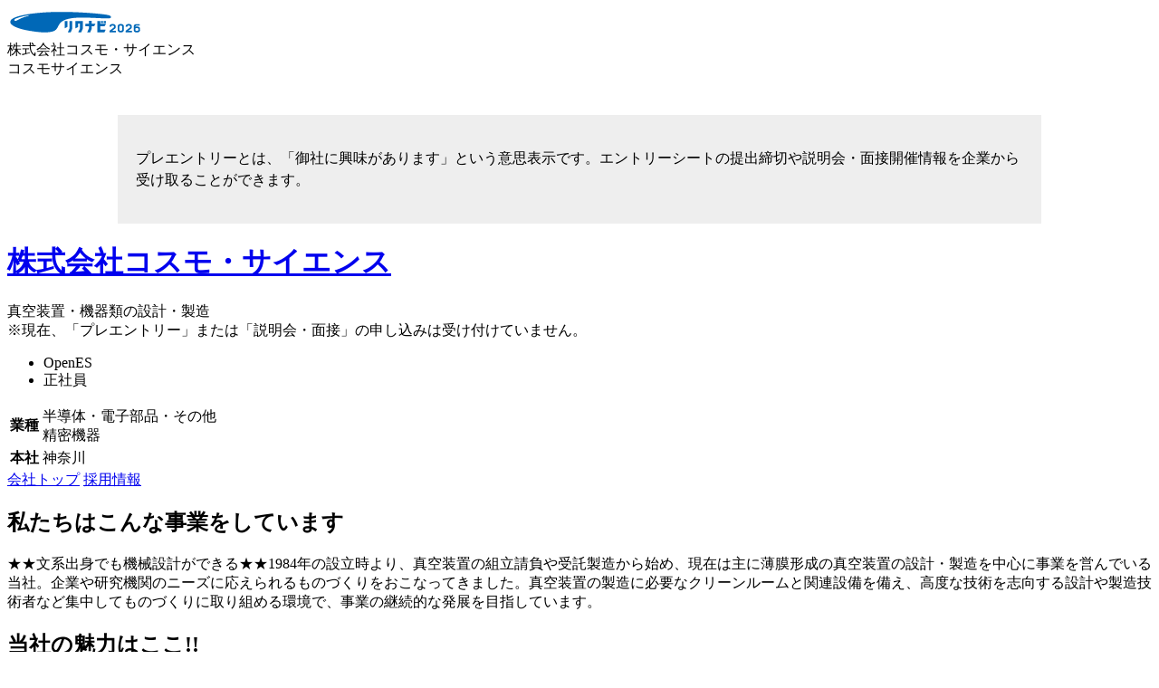

--- FILE ---
content_type: text/html;charset=UTF-8
request_url: https://job.rikunabi.com/2026/company/r174112045/
body_size: 14744
content:
<!DOCTYPE html>
<html lang="ja">

<head>
<meta http-equiv="X-UA-Compatible" content="IE=Edge">
<meta charset="UTF-8">
<link rel="canonical" href="https://job.rikunabi.com/2026/company/r174112045/">
<link rel="stylesheet" href="/2026/static/add/css/hon/company/top/ts-h-index.css">


	<script src="/2026/static/add/js/ima-polyfill.js"></script>
	<script src="/2026/static/add/js/browser-polyfill.min.js"></script>
	<!--[if lt IE 9]>
		<script src="/2026/static/add/js/console-polyfill.js"></script>
		<script src="/2026/static/add/js/classList.min.js"></script>
		<![endif]-->
	<script src="/2026/static/add/js/jquery.1.12.x.min.js"></script>

<!-- BEGIN /intra/navg/meta/companyTop.jsp -->
<title>株式会社コスモ・サイエンスの新卒採用・企業情報｜リクナビ2026</title>
<meta name="description" content="【リクナビ2026】株式会社コスモ・サイエンスの2026年度新卒採用・企業情報。真空関連製品の製造やサービスに関するプロの集団です！">
<meta name="keywords" content="就活,就職活動,新卒採用,リクナビ,リクナビ2026">

<!-- END /intra/navg/meta/companyTop.jsp -->

<script>
window.env = {
     context:'/2026',
     csrf: ''
}
</script>

<!-- Start Visual Website Optimizer Asynchronous Code -->
<script type='text/javascript'>
var _vwo_code=(function(){
var account_id=290960,
settings_tolerance=2000,
library_tolerance=2500,
use_existing_jquery=false,
/* DO NOT EDIT BELOW THIS LINE */
f=false,d=document;return{use_existing_jquery:function(){return use_existing_jquery;},library_tolerance:function(){return library_tolerance;},finish:function(){if(!f){f=true;var a=d.getElementById('_vis_opt_path_hides');if(a)a.parentNode.removeChild(a);}},finished:function(){return f;},load:function(a){var b=d.createElement('script');b.src=a;b.type='text/javascript';b.innerText;b.onerror=function(){_vwo_code.finish();};d.getElementsByTagName('head')[0].appendChild(b);},init:function(){settings_timer=setTimeout('_vwo_code.finish()',settings_tolerance);var a=d.createElement('style'),b='body{opacity:0 !important;filter:alpha(opacity=0) !important;background:none !important;}',h=d.getElementsByTagName('head')[0];a.setAttribute('id','_vis_opt_path_hides');a.setAttribute('type','text/css');if(a.styleSheet)a.styleSheet.cssText=b;else a.appendChild(d.createTextNode(b));h.appendChild(a);this.load('//dev.visualwebsiteoptimizer.com/j.php?a='+account_id+'&u='+encodeURIComponent(d.URL)+'&r='+Math.random());return settings_timer;}};}());_vwo_settings_timer=_vwo_code.init();
</script>
<!-- End Visual Website Optimizer Asynchronous Code -->

</head>

<body>
<div class="ts-h-l-root">
<div class="ts-h-l-header">
<div class="ts-h-l-header-container">
<div class="ts-h-l-header-container-inner ts-s-cf">
<div class="ts-h-l-header-logo">
<a href="/2026/" target="_blank"><img src="/2026/static/common/contents/logos/rikunabiStu/image/popup_headerlogo.gif" alt="リクナビ2026" border="0"></a>
</div>

<div class="ts-h-l-header-company">
<div class="ts-h-l-header-company-name">株式会社コスモ・サイエンス</div>
<div class="ts-h-l-header-company-kana">コスモサイエンス</div>
</div>

</div>
</div>

<!-- BEGIN /open/kdbc/topics/announce_add.jsp -->



<script>var cdnDomain = '';</script>


<link rel="stylesheet" href="/2026/media/stu/css/kdbc/announce_pc.css">


    
            <div class="mp_announce">
                <div class="mp_announce_text">
                    <p>プレエントリーとは、「御社に興味があります」という意思表示です。エントリーシートの提出締切や説明会・面接開催情報を企業から受け取ることができます。</p>
                </div>
            </div>
    
    

<!-- END /open/kdbc/topics/announce_add.jsp -->
</div>
<div class="ts-h-l-body">
<div class="ts-h-company-upperArea">
<noscript>
    <div class="ts-h-company-upperArea-jsOffMsgArea">
      <div class="ts-h-mod-jsOffMsg">JavaScriptの設定がOFFになっています。リクナビをご利用の際は、お使いのブラウザのJavaScriptの設定をONにしてください。</div>
    </div>
</noscript>

<div class="ts-h-company-upperArea-companyNameArea ts-s-cf"><div class="ts-h-company-upperArea-companyNameArea-titleArea">
<h1 class="ts-h-company-mainTitle"><a href="/2026/company/r174112045/">株式会社コスモ・サイエンス</a></h1>

<div class="ts-h-company-subTitle">真空装置・機器類の設計・製造</div>

</div><div class="ts-h-company-upperArea-companyNameArea-closeArea">※現在、「プレエントリー」または「説明会・面接」の申し込みは受け付けていません。</div><div class="ts-h-company-upperArea-companyNameArea-iconArea">
<ul class="ts-h-mod-labelList"><li class="ts-h-mod-labelList-item"><span class="ts-h-mod-label ts-h-mod-label_openes">OpenES</span></li><li class="ts-h-mod-labelList-item"><span class="ts-h-mod-label">正社員</span></li></ul>
</div><div class="ts-h-company-upperArea-companyNameArea-dataArea">
<table class="ts-h-company-dataTable">
<tr>
<th class="ts-h-company-dataTable-cell ts-h-company-dataTable-cell_th">業種</th>
<td class="ts-h-company-dataTable-cell ts-h-company-dataTable-cell_td">
<div class="ts-h-company-dataTable-main">半導体・電子部品・その他</div>
<div class="ts-h-company-dataTable-sub">精密機器</div></td>
</tr>
<tr>
<th class="ts-h-company-dataTable-cell ts-h-company-dataTable-cell_th">本社</th>
<td class="ts-h-company-dataTable-cell ts-h-company-dataTable-cell_td">
<div class="ts-h-company-dataTable-main">神奈川</div>
</td>
</tr>
</table>
</div></div>

	

	

	
 



	<div class="ts-h-company-upperArea-optionTabArea">
<div class="ts-h-company-tabBar ts-h-company-tabBar_top">
<a href="/2026/company/r174112045/" class="ts-h-company-tabBar-tab is-current">会社トップ</a>
<a href="/2026/company/r174112045/employ/" class="ts-h-company-tabBar-tab">採用情報</a>
<span class="ts-h-company-tabBar-tab is-hidden"></span>
<span class="ts-h-company-tabBar-tab is-hidden"></span>
<span class="ts-h-company-tabBar-tab is-hidden"></span>
<span class="ts-h-company-tabBar-tab is-hidden"></span>
<span class="ts-h-company-tabBar-tab is-hidden"></span>
<span class="ts-h-company-tabBar-tab is-hidden"></span></div>
</div>

</div>
<div class="ts-h-company-individualArea">

    
    
        
    

<div id="company-data01" class="ts-h-company-section ts-h-company-section_noBorder ts-h-_company-section">
<h2 class="ts-h-company-heading ts-s-mb32">私たちはこんな事業をしています</h2>
<p class="ts-h-company-sentence">★★文系出身でも機械設計ができる★★1984年の設立時より、真空装置の組立請負や受託製造から始め、現在は主に薄膜形成の真空装置の設計・製造を中心に事業を営んでいる当社。企業や研究機関のニーズに応えられるものづくりをおこなってきました。真空装置の製造に必要なクリーンルームと関連設備を備え、高度な技術を志向する設計や製造技術者など集中してものづくりに取り組める環境で、事業の継続的な発展を目指しています。</p>
</div><div class="ts-h-company-section">
<h2 class="ts-h-company-heading ts-s-mb32">当社の魅力はここ!!</h2>

<div id="company-data09001" class="ts-h-company-media ts-s-cf">
<div class="ts-h-company-media-side"><img alt="" width="200" height="150" src="/2026/static/kdbc/17/r174112045/appeal/001.jpg?__r=VmVRU824A6"></div>
<div class="ts-h-company-media-main">
<div class="ts-h-company-media-main-category">仕事内容</div>
<div class="ts-h-company-media-main-title">
<h3 class="ts-h-mod-heading">真空関連製品の製造やサービスに関するプロの集団です！</h3>
</div>
<div class="ts-h-company-media-main-body">
<p class="ts-h-company-sentence">真空装置類の設計・製造や受託製造を事業の主軸としている当社。真空機器の製造を通して、多くの実績とお客様からの信頼を得てきました。真空機器はいま各産業分野からのニーズも高くなっており、製造には高度な技術も必要となってきます。高い専門性を有する分野で常に技術を磨きながら成長できるという点は、この事業ならではの醍醐味だと思います。より多くのお客様の多様なニーズにお応えできる体制を強化し、安定した設備環境と技術スタッフの対応力を強みに、お客様に満足していただけるサービスの提供を心がけています。</p>
</div>
</div>
</div>

<div id="company-data09002" class="ts-h-company-media ts-s-cf">
<div class="ts-h-company-media-side"><img alt="" width="200" height="150" src="/2026/static/kdbc/17/r174112045/appeal/002.jpg?__r=IKLN4xUlsl"></div>
<div class="ts-h-company-media-main">
<div class="ts-h-company-media-main-category">仕事内容</div>
<div class="ts-h-company-media-main-title">
<h3 class="ts-h-mod-heading">積極的な設備投資を行い、技術向上を促進しています！</h3>
</div>
<div class="ts-h-company-media-main-body">
<p class="ts-h-company-sentence">1984年の設立以来、企業・研究機関の協力会社として、真空関連装置の設計・製造や受託製造を行う当社。技術部門の体制作りとともに、当社では設備投資も積極的に行っており、作業環境を整えています。例えば、約1000平方メートルのクリーンルームの設置、快適な環境で製造に集中できる環境です。また、お客様の装置に使用される真空配管類の自動溶接による製作・施工を行うクリーン溶接室も備えています。そのほかリークテストや各種検査器具など、製造工程の多様なニーズに対応しております。</p>
</div>
</div>
</div>

<div id="company-data09003" class="ts-h-company-media ts-s-cf">
<div class="ts-h-company-media-side"><img alt="" width="200" height="150" src="/2026/static/kdbc/17/r174112045/appeal/003.jpg?__r=rTeerBBMh8"></div>
<div class="ts-h-company-media-main">
<div class="ts-h-company-media-main-category">仕事内容</div>
<div class="ts-h-company-media-main-title">
<h3 class="ts-h-mod-heading">携われる業務が多いからこそ、成長のスピードも早いんです！</h3>
</div>
<div class="ts-h-company-media-main-body">
<p class="ts-h-company-sentence">当社での仕事の特徴は、例えば機械設計職では最終的には一人が1つの製品の設計全体を担当することです。つまり装置の一部ではなく全体の担当ですので、真空装置に関わる幅広い知識・技術の習得が重要です。また当社では「設計して終わり」ではなく、その後の製造業務、例えば組立や試験などの製造技術に関わるサポート業務も行うことがあります。このように幅広い範囲のものづくり業務に携われるからこそ、技術者として早く成長していけます。最初は先輩に仕事について教えてもらいながら、事業や仕事の流れを覚えていただければOK。徐々にできることを増やし、成長していってください。</p>
</div>
</div>
</div>
</div><div id="company-data02" class="ts-h-company-section">
<h2 class="ts-h-company-heading ts-s-mb24">みなさんにはこんな仕事をしていただきます</h2>
<div class="ts-h-company-sentence">真空装置や機器類の製造工程を経験した後に、機器類の設計または機能検査・調整などの製造技術の業務に取り組んで頂き、実務経験を積みながらより高度な技術力が要求される業務への対応へとステップアップしてください。設計部門および製造部門ともに連携しながらモノづくりに携われるのが魅力の一つです。</div>
</div>


<div class="ts-h-company-section">
<h2 class="ts-h-company-heading ts-s-mb32">会社データ</h2>
<table class="ts-h-mod-dataTable02">

<tr>
<th id="company-data03000000400861" class="ts-h-mod-dataTable02-cell ts-h-mod-dataTable02-cell_th">事業内容</th>
<td class="ts-h-mod-dataTable02-cell ts-h-mod-dataTable02-cell_td">■真空装置・機器類の設計・製作<br>■真空装置・機器類の受託製造<br>■真空装置類の改造・移設<br>■真空関連各種配管設計・製造<br>■真空規格部品類の製造・販売</td>
</tr>

<tr>
<th id="company-data03000000400862" class="ts-h-mod-dataTable02-cell ts-h-mod-dataTable02-cell_th">設立</th>
<td class="ts-h-mod-dataTable02-cell ts-h-mod-dataTable02-cell_td">1984年12月</td>
</tr>

<tr>
<th id="company-data03000000400863" class="ts-h-mod-dataTable02-cell ts-h-mod-dataTable02-cell_th">資本金</th>
<td class="ts-h-mod-dataTable02-cell ts-h-mod-dataTable02-cell_td">1000万円</td>
</tr>

<tr>
<th id="company-data03000000400864" class="ts-h-mod-dataTable02-cell ts-h-mod-dataTable02-cell_th">従業員数</th>
<td class="ts-h-mod-dataTable02-cell ts-h-mod-dataTable02-cell_td">90名（2024年12月時点）</td>
</tr>

<tr>
<th id="company-data03000000400865" class="ts-h-mod-dataTable02-cell ts-h-mod-dataTable02-cell_th">売上高</th>
<td class="ts-h-mod-dataTable02-cell ts-h-mod-dataTable02-cell_td">13億円（2024年12月度実績）</td>
</tr>

<tr>
<th id="company-data03000000400866" class="ts-h-mod-dataTable02-cell ts-h-mod-dataTable02-cell_th">代表者</th>
<td class="ts-h-mod-dataTable02-cell ts-h-mod-dataTable02-cell_td">代表取締役社長　武藤 泰和</td>
</tr>

<tr>
<th id="company-data03000000400867" class="ts-h-mod-dataTable02-cell ts-h-mod-dataTable02-cell_th">事業所</th>
<td class="ts-h-mod-dataTable02-cell ts-h-mod-dataTable02-cell_td">神奈川県平塚市四之宮7丁目3番10号</td>
</tr>

<tr>
<th id="company-data03000000400868" class="ts-h-mod-dataTable02-cell ts-h-mod-dataTable02-cell_th">沿革</th>
<td class="ts-h-mod-dataTable02-cell ts-h-mod-dataTable02-cell_td">1984年12月／神奈川県厚木市鳶尾3丁目に有限会社コスモ・サイエンスを設立<br>1985年1月／日本真空技術株式会社より、真空装置の設計・組み立て等を受注。構内下請け業者として作業開始<br>1991年3月／資本金を1,000万円に増資<br>1991年12月／株式会社 コスモ・サイエンスに組織変更<br>1996年8月／神奈川県茅ヶ崎市萩園2761-4に湘南工場設立<br>2000年4月／神奈川県厚木市戸田2387-7に戸田工場設立<br>2001年3月／神奈川県藤沢市遠藤2023-7に藤沢工場設立<br>2002年4月／戸田工場を藤沢工場に統合<br>2003年9月／神奈川県平塚市四之宮7丁目3番10号に平塚工場設立。本社、藤沢工場および湘南工場を平塚工場に統合<br>2006年7月／平塚工場　第2クリーンルーム増設に着工　11月竣工<br>2012年5月／エコアクション21認証を取得<br>2023年4月／株式譲渡により（株）フェローテックマテリアルテクノロジーズの子会社となる</td>
</tr>

<tr>
<th id="company-data03000000400869" class="ts-h-mod-dataTable02-cell ts-h-mod-dataTable02-cell_th">主要取引先</th>
<td class="ts-h-mod-dataTable02-cell ts-h-mod-dataTable02-cell_td">株式会社アルバック／カナデビア株式会社／アドバンス理工株式会社／ワイエイシイビーム株式会社／スタンレー電気株式会社／京浜ラムテック株式会社／水戸工業株式会社／AGCエレクトロニクス株式会社／富士フイルム株式会社／東京大学／キヤノングループ／国立研究開発法人 宇宙航空研究開発機構／国立研究開発法人 産業技術総合研究所／出光興産株式会社／東レ株式会社</td>
</tr>

<tr>
<th id="company-data03000000400870" class="ts-h-mod-dataTable02-cell ts-h-mod-dataTable02-cell_th">企業HP</th>
<td class="ts-h-mod-dataTable02-cell ts-h-mod-dataTable02-cell_td">https://www.cosmo-science.co.jp/index.html</td>
</tr>
</table>
</div>
<div id="company-data04" class="ts-h-company-section">
<h2 class="ts-h-company-heading ts-s-mb28">連絡先</h2>
<div class="ts-h-company-sentence">〒254-0014<br>神奈川県平塚市四之宮7丁目3番10号<br>株式会社コスモ・サイエンス<br>担当：総務経理グループ　採用担当<br>TEL：0463-51-2031
</div>
</div>
</div>

<div class="ts-h-company-lowerArea">

	<div class="ts-h-company-lowerArea-optionTabArea">
<div class="ts-h-company-tabBar ts-h-company-tabBar_bottom">
<a href="/2026/company/r174112045/" class="ts-h-company-tabBar-tab is-current">会社トップ</a>
<a href="/2026/company/r174112045/employ/" class="ts-h-company-tabBar-tab">採用情報</a>
<span class="ts-h-company-tabBar-tab is-hidden"></span>
<span class="ts-h-company-tabBar-tab is-hidden"></span>
<span class="ts-h-company-tabBar-tab is-hidden"></span>
<span class="ts-h-company-tabBar-tab is-hidden"></span>
<span class="ts-h-company-tabBar-tab is-hidden"></span>
<span class="ts-h-company-tabBar-tab is-hidden"></span></div>
</div>
	


	

<div class="ts-h-company-lowerArea-openDateArea">掲載開始：2025/01/27</div>




	<!-- BEGIN /open/kdbc/common/footer/recommend_hon_add.jsp -->
<!-- BEGIN /open/kdbc/import/company_detail/bottom_recommend_add.jsp -->



<script>var cdnDomain = '';</script>



<!-- BEGIN /open/navg/edit/import/common/setting_hbase.jsp -->


	

<!-- END /open/navg/edit/import/common/setting_hbase.jsp -->


<link href="/2026/media/stu/css/mp_common_pc5.css" rel="stylesheet">
<link href="/2026/media/stu/css/common/mp_reflection.css" rel="stylesheet">
<link href="/2026/open/kdbc/import/company_detail/css/company_recommend_add.css" rel="stylesheet">
<script src="/2026/media/stu/js/jquery-1.12.0.min.js"></script>
<script src="/2026/media/stu/js/common/underscore-1.8.3.min.js"></script>
<script src="/2026/media/stu/js/common/jquery.lazyload.js"></script>
<script src="/2026/media/stu/js/common/jquery.inview.js"></script>
<script>
	if (typeof mp_env === 'undefined') {
		var mp_env = {};
	}

	mp_env.context = '/2026';
	mp_env.sedaiCd = '26';
	mp_env.csrf = '';
	mp_env.kokyakuCd = 'r174112045';
	mp_env.highLoadFlg = false;
	mp_env.hbaseFlg = '1';
	mp_env.isHonPrepareMode = '0';
	mp_env.loginFlg = false;
</script>


	<script>
		mp_env.bcdId = '19';
	</script>

<script src="/2026/media/stu/js/common/jquery.lazyload.js"></script>
<script src="/2026/media/stu/js/common/mp_reflection_api.js"></script>
<script>
	/*
** 居住県IDからエントリーしやすい県のIDを取得する
*/
var mp_nearPref = {'1':{name:'北海道',arr:[{name:'北海道',id:'1'},{name:'青森',id:'2'},{name:'秋田',id:'5'}]},'2':{name:'青森',arr:[{name:'北海道',id:'1'},{name:'青森',id:'2'},{name:'宮城',id:'4'}]},'3':{name:'岩手',arr:[{name:'岩手',id:'3'},{name:'宮城',id:'4'},{name:'福島',id:'7'}]},'4':{name:'宮城',arr:[{name:'宮城',id:'4'},{name:'福島',id:'7'},{name:'山形',id:'6'}]},'5':{name:'秋田',arr:[{name:'秋田',id:'5'},{name:'宮城',id:'4'},{name:'新潟',id:'15'}]},'6':{name:'山形',arr:[{name:'山形',id:'6'},{name:'宮城',id:'4'},{name:'福島',id:'7'}]},'7':{name:'福島',arr:[{name:'福島',id:'7'},{name:'宮城',id:'4'},{name:'新潟',id:'15'}]},'8':{name:'茨城',arr:[{name:'東京',id:'13'},{name:'茨城',id:'8'},{name:'神奈川',id:'14'}]},'9':{name:'栃木',arr:[{name:'東京',id:'13'},{name:'栃木',id:'9'},{name:'神奈川',id:'14'},{name:'埼玉',id:'11'}]},'10':{name:'群馬',arr:[{name:'東京',id:'13'},{name:'群馬',id:'10'},{name:'埼玉',id:'11'}]},'11':{name:'埼玉',arr:[{name:'東京',id:'13'},{name:'埼玉',id:'11'},{name:'神奈川',id:'14'}]},'12':{name:'千葉',arr:[{name:'東京',id:'13'},{name:'千葉',id:'12'},{name:'神奈川',id:'14'}]},'13':{name:'東京',arr:[{name:'東京',id:'13'},{name:'神奈川',id:'14'},{name:'千葉',id:'12'}]},'14':{name:'神奈川',arr:[{name:'東京',id:'13'},{name:'神奈川',id:'14'},{name:'静岡',id:'22'}]},'15':{name:'新潟',arr:[{name:'新潟',id:'15'},{name:'長野',id:'20'},{name:'石川',id:'17'}]},'16':{name:'富山',arr:[{name:'富山',id:'16'},{name:'石川',id:'17'},{name:'長野',id:'20'}]},'17':{name:'石川',arr:[{name:'富山',id:'16'},{name:'石川',id:'17'},{name:'静岡',id:'22'}]},'18':{name:'福井',arr:[{name:'福井',id:'18'},{name:'石川',id:'17'},{name:'富山',id:'16'}]},'19':{name:'山梨',arr:[{name:'東京',id:'13'},{name:'静岡',id:'22'},{name:'神奈川',id:'14'},{name:'山梨',id:'19'}]},'20':{name:'長野',arr:[{name:'長野',id:'20'},{name:'愛知',id:'23'},{name:'静岡',id:'22'}]},'21':{name:'岐阜',arr:[{name:'愛知',id:'23'},{name:'岐阜',id:'21'},{name:'静岡',id:'22'}]},'22':{name:'静岡',arr:[{name:'静岡',id:'22'},{name:'愛知',id:'23'},{name:'神奈川',id:'14'}]},'23':{name:'愛知',arr:[{name:'愛知',id:'23'},{name:'静岡',id:'22'},{name:'岐阜',id:'21'}]},'24':{name:'三重',arr:[{name:'愛知',id:'23'},{name:'三重',id:'24'},{name:'岐阜',id:'21'}]},'25':{name:'滋賀',arr:[{name:'大阪',id:'27'},{name:'京都',id:'26'},{name:'滋賀',id:'25'}]},'26':{name:'京都',arr:[{name:'大阪',id:'27'},{name:'京都',id:'26'},{name:'兵庫',id:'28'}]},'27':{name:'大阪',arr:[{name:'大阪',id:'27'},{name:'京都',id:'26'},{name:'兵庫',id:'28'}]},'28':{name:'兵庫',arr:[{name:'大阪',id:'27'},{name:'京都',id:'26'},{name:'兵庫',id:'28'}]},'29':{name:'奈良',arr:[{name:'大阪',id:'27'},{name:'京都',id:'26'},{name:'兵庫',id:'28'},{name:'奈良',id:'29'}]},'30':{name:'和歌山',arr:[{name:'大阪',id:'27'},{name:'京都',id:'26'},{name:'兵庫',id:'28'},{name:'和歌山',id:'30'}]},'31':{name:'鳥取',arr:[{name:'兵庫',id:'28'},{name:'鳥取',id:'31'},{name:'京都',id:'26'}]},'32':{name:'島根',arr:[{name:'広島',id:'34'},{name:'島根',id:'32'},{name:'岡山',id:'33'}]},'33':{name:'岡山',arr:[{name:'岡山',id:'33'},{name:'兵庫',id:'28'},{name:'広島',id:'34'}]},'34':{name:'広島',arr:[{name:'広島',id:'34'},{name:'岡山',id:'33'},{name:'福岡',id:'40'}]},'35':{name:'山口',arr:[{name:'福岡',id:'40'},{name:'広島',id:'34'},{name:'山口',id:'35'}]},'36':{name:'徳島',arr:[{name:'大阪',id:'27'},{name:'兵庫',id:'28'},{name:'徳島',id:'36'}]},'37':{name:'香川',arr:[{name:'香川',id:'37'},{name:'大阪',id:'27'},{name:'岡山',id:'33'}]},'38':{name:'愛媛',arr:[{name:'愛媛',id:'38'},{name:'香川',id:'37'},{name:'広島',id:'34'}]},'39':{name:'高知',arr:[{name:'高知',id:'39'},{name:'岡山',id:'33'},{name:'愛媛',id:'38'}]},'40':{name:'福岡',arr:[{name:'福岡',id:'40'},{name:'熊本',id:'43'},{name:'佐賀',id:'41'}]},'41':{name:'佐賀',arr:[{name:'福岡',id:'40'},{name:'佐賀',id:'41'},{name:'熊本',id:'43'}]},'42':{name:'長崎',arr:[{name:'福岡',id:'40'},{name:'長崎',id:'42'},{name:'熊本',id:'43'}]},'43':{name:'熊本',arr:[{name:'熊本',id:'43'},{name:'福岡',id:'40'},{name:'鹿児島',id:'46'}]},'44':{name:'大分',arr:[{name:'福岡',id:'40'},{name:'大分',id:'44'},{name:'熊本',id:'43'}]},'45':{name:'宮崎',arr:[{name:'福岡',id:'40'},{name:'宮崎',id:'45'},{name:'熊本',id:'43'}]},'46':{name:'鹿児島',arr:[{name:'鹿児島',id:'46'},{name:'福岡',id:'40'},{name:'熊本',id:'43'}]},'47':{name:'沖縄',arr:[{name:'沖縄',id:'47'},{name:'福岡',id:'40'},{name:'鹿児島',id:'46'}]}};

/*
** 小業種IDから小業種codeと業種名を取得する
*/
var mp_gyoshuIdMap = {'1':{gyo:'1',name:'水産'},'2':{gyo:'2',name:'農業・農林'},'3':{gyo:'3',name:'住宅'},'4':{gyo:'4',name:'建設'},'5':{gyo:'5',name:'建材・エクステリア'},'6':{gyo:'6',name:'設備・設備工事'},'7':{gyo:'7',name:'化学'},'8':{gyo:'8',name:'食品'},'9':{gyo:'9',name:'化粧品'},'10':{gyo:'10',name:'医薬品'},'11':{gyo:'11',name:'機械'},'12':{gyo:'12',name:'重電・産業用電気機器'},'13':{gyo:'13',name:'プラント・エンジニアリング'},'14':{gyo:'14',name:'自動車'},'15':{gyo:'15',name:'輸送機器'},'16':{gyo:'16',name:'総合電機（電気・電子機器）'},'17':{gyo:'17',name:'家電・オーディオ機器'},'18':{gyo:'18',name:'コンピュータ・通信機器・オフィス機器'},'19':{gyo:'19',name:'半導体・電子部品・その他'},'20':{gyo:'20',name:'精密機器'},'21':{gyo:'21',name:'医療機器'},'22':{gyo:'22',name:'ゲーム・アミューズメント機器'},'23':{gyo:'23',name:'石油・石炭'},'24':{gyo:'24',name:'鉄鋼・鉱業・セメント'},'29':{gyo:'24',name:'鉄鋼・鉱業・セメント'},'25':{gyo:'24',name:'鉄鋼・鉱業・セメント'},'26':{gyo:'25',name:'金属製品'},'27':{gyo:'26',name:'非鉄金属'},'28':{gyo:'27',name:'ガラス・セラミックス'},'30':{gyo:'28',name:'タイヤ・ゴム製品'},'31':{gyo:'29',name:'紙・パルプ'},'32':{gyo:'30',name:'繊維'},'33':{gyo:'31',name:'アパレル・服飾・雑貨・皮革製品'},'34':{gyo:'32',name:'文具・事務機器・インテリア'},'35':{gyo:'33',name:'印刷'},'36':{gyo:'34',name:'その他メーカー'},'37':{gyo:'35',name:'商社（総合）'},'38':{gyo:'36',name:'商社（食料品）'},'39':{gyo:'37',name:'商社（化学製品）'},'40':{gyo:'38',name:'商社（化粧品）'},'41':{gyo:'39',name:'商社（医薬品）'},'42':{gyo:'40',name:'商社（機械）'},'43':{gyo:'41',name:'商社（医療機器）'},'44':{gyo:'42',name:'商社（自動車・輸送機器）'},'45':{gyo:'43',name:'商社（事務機器・オフィス機器）'},'46':{gyo:'44',name:'商社（電機・電子・半導体）'},'47':{gyo:'45',name:'商社（金属）'},'48':{gyo:'46',name:'商社（建材・エクステリア）'},'49':{gyo:'47',name:'商社（紙）'},'50':{gyo:'48',name:'商社（石油製品）'},'51':{gyo:'49',name:'商社（繊維製品）'},'52':{gyo:'50',name:'商社（アパレル・服飾雑貨・貴金属）'},'53':{gyo:'51',name:'商社（インテリア）'},'54':{gyo:'52',name:'商社（スポーツ用品）'},'55':{gyo:'53',name:'商社（教育）'},'56':{gyo:'54',name:'その他商社'},'57':{gyo:'55',name:'百貨店・デパート・複合商業施設'},'62':{gyo:'55',name:'百貨店・デパート・複合商業施設'},'58':{gyo:'56',name:'スーパー・ストア'},'59':{gyo:'57',name:'コンビニエンスストア'},'60':{gyo:'58',name:'ホームセンター'},'61':{gyo:'59',name:'生活協同組合'},'63':{gyo:'60',name:'専門店（ファッション・服飾雑貨・繊維）'},'64':{gyo:'61',name:'専門店（スポーツ用品）'},'65':{gyo:'62',name:'専門店（音楽・書籍・インテリア）'},'66':{gyo:'63',name:'専門店（自動車・輸送機器）'},'67':{gyo:'64',name:'専門店（家電・事務機器・カメラ）'},'68':{gyo:'65',name:'専門店（ドラッグストア・医薬品・化粧品・調剤薬局）'},'69':{gyo:'66',name:'専門店（メガネ・コンタクト・医療関連）'},'70':{gyo:'67',name:'その他百貨店・専門店・流通・小売'},'71':{gyo:'68',name:'都市銀行・信託銀行'},'72':{gyo:'69',name:'地方銀行'},'73':{gyo:'70',name:'信用金庫・信用組合・労働金庫・共済'},'77':{gyo:'70',name:'信用金庫・信用組合・労働金庫・共済'},'74':{gyo:'71',name:'証券'},'75':{gyo:'72',name:'生命保険'},'76':{gyo:'73',name:'損害保険'},'78':{gyo:'74',name:'クレジット・信販'},'79':{gyo:'75',name:'消費者金融'},'80':{gyo:'76',name:'リース・レンタル'},'81':{gyo:'77',name:'外資系金融'},'82':{gyo:'78',name:'政府系・系統金融機関'},'83':{gyo:'79',name:'その他銀行・証券・保険・金融'},'84':{gyo:'80',name:'放送・テレビ・ラジオ'},'85':{gyo:'81',name:'出版・雑誌'},'86':{gyo:'82',name:'新聞'},'87':{gyo:'83',name:'広告'},'88':{gyo:'84',name:'通信'},'89':{gyo:'85',name:'情報処理'},'90':{gyo:'86',name:'ソフトウェア'},'91':{gyo:'87',name:'ゲームソフト'},'92':{gyo:'88',name:'インターネット・WEB・スマートフォンアプリ'},'93':{gyo:'89',name:'鉄道'},'94':{gyo:'90',name:'航空・空港'},'95':{gyo:'91',name:'海運'},'96':{gyo:'92',name:'陸運'},'97':{gyo:'93',name:'タクシー・バス・観光バス'},'98':{gyo:'94',name:'倉庫'},'99':{gyo:'95',name:'電力・電気'},'100':{gyo:'96',name:'ガス・水道'},'101':{gyo:'96',name:'ガス・水道'},'102':{gyo:'97',name:'エネルギー'},'103':{gyo:'98',name:'シンクタンク'},'104':{gyo:'99',name:'コンサルタント・専門コンサルタント'},'105':{gyo:'100',name:'建設コンサルタント'},'106':{gyo:'101',name:'不動産'},'107':{gyo:'102',name:'警備・安全・メンテナンス・清掃'},'108':{gyo:'102',name:'警備・安全・メンテナンス・清掃'},'109':{gyo:'103',name:'機械設計'},'110':{gyo:'104',name:'建築設計'},'112':{gyo:'105',name:'人材サービス（人材紹介・人材派遣）'},'113':{gyo:'106',name:'外食・レストラン・フードサービス'},'114':{gyo:'107',name:'ブライダル・冠婚葬祭'},'115':{gyo:'108',name:'旅行'},'116':{gyo:'109',name:'ホテル'},'117':{gyo:'110',name:'レジャー・アミューズメント・パチンコ'},'118':{gyo:'111',name:'エステ・理容・美容'},'119':{gyo:'112',name:'スポーツ・フィットネス・ヘルス関連施設'},'120':{gyo:'113',name:'芸能・芸術'},'121':{gyo:'114',name:'医療関連・医療機関'},'122':{gyo:'115',name:'福祉・介護'},'123':{gyo:'116',name:'教育'},'124':{gyo:'117',name:'団体・連合会'},'125':{gyo:'118',name:'公社・官庁'},'126':{gyo:'119',name:'その他サービス・インフラ'},'111':{gyo:'119',name:'その他サービス・インフラ'}};

/*
** 小業種codeから小業種IDと業種名を取得する
*/
var mp_gyoshuCdMap = {'1':{id:'1',name:'水産'},'2':{id:'2',name:'農業・農林'},'3':{id:'3',name:'住宅'},'4':{id:'4',name:'建設'},'5':{id:'5',name:'建材・エクステリア'},'6':{id:'6',name:'設備・設備工事'},'7':{id:'7',name:'化学'},'8':{id:'8',name:'食品'},'9':{id:'9',name:'化粧品'},'10':{id:'10',name:'医薬品'},'11':{id:'11',name:'機械'},'12':{id:'12',name:'重電・産業用電気機器'},'13':{id:'13',name:'プラント・エンジニアリング'},'14':{id:'14',name:'自動車'},'15':{id:'15',name:'輸送機器'},'16':{id:'16',name:'総合電機（電気・電子機器）'},'17':{id:'17',name:'家電・オーディオ機器'},'18':{id:'18',name:'コンピュータ・通信機器・オフィス機器'},'19':{id:'19',name:'半導体・電子部品・その他'},'20':{id:'20',name:'精密機器'},'21':{id:'21',name:'医療機器'},'22':{id:'22',name:'ゲーム・アミューズメント機器'},'23':{id:'23',name:'石油・石炭'},'24':{id:'24',name:'鉄鋼・鉱業・セメント'},'24':{id:'29',name:'鉄鋼・鉱業・セメント'},'24':{id:'25',name:'鉄鋼・鉱業・セメント'},'25':{id:'26',name:'金属製品'},'26':{id:'27',name:'非鉄金属'},'27':{id:'28',name:'ガラス・セラミックス'},'28':{id:'30',name:'タイヤ・ゴム製品'},'29':{id:'31',name:'紙・パルプ'},'30':{id:'32',name:'繊維'},'31':{id:'33',name:'アパレル・服飾・雑貨・皮革製品'},'32':{id:'34',name:'文具・事務機器・インテリア'},'33':{id:'35',name:'印刷'},'34':{id:'36',name:'その他メーカー'},'35':{id:'37',name:'商社（総合）'},'36':{id:'38',name:'商社（食料品）'},'37':{id:'39',name:'商社（化学製品）'},'38':{id:'40',name:'商社（化粧品）'},'39':{id:'41',name:'商社（医薬品）'},'40':{id:'42',name:'商社（機械）'},'41':{id:'43',name:'商社（医療機器）'},'42':{id:'44',name:'商社（自動車・輸送機器）'},'43':{id:'45',name:'商社（事務機器・オフィス機器）'},'44':{id:'46',name:'商社（電機・電子・半導体）'},'45':{id:'47',name:'商社（金属）'},'46':{id:'48',name:'商社（建材・エクステリア）'},'47':{id:'49',name:'商社（紙）'},'48':{id:'50',name:'商社（石油製品）'},'49':{id:'51',name:'商社（繊維製品）'},'50':{id:'52',name:'商社（アパレル・服飾雑貨・貴金属）'},'51':{id:'53',name:'商社（インテリア）'},'52':{id:'54',name:'商社（スポーツ用品）'},'53':{id:'55',name:'商社（教育）'},'54':{id:'56',name:'その他商社'},'55':{id:'57',name:'百貨店・デパート・複合商業施設'},'55':{id:'62',name:'百貨店・デパート・複合商業施設'},'56':{id:'58',name:'スーパー・ストア'},'57':{id:'59',name:'コンビニエンスストア'},'58':{id:'60',name:'ホームセンター'},'59':{id:'61',name:'生活協同組合'},'60':{id:'63',name:'専門店（ファッション・服飾雑貨・繊維）'},'61':{id:'64',name:'専門店（スポーツ用品）'},'62':{id:'65',name:'専門店（音楽・書籍・インテリア）'},'63':{id:'66',name:'専門店（自動車・輸送機器）'},'64':{id:'67',name:'専門店（家電・事務機器・カメラ）'},'65':{id:'68',name:'専門店（ドラッグストア・医薬品・化粧品・調剤薬局）'},'66':{id:'69',name:'専門店（メガネ・コンタクト・医療関連）'},'67':{id:'70',name:'その他百貨店・専門店・流通・小売'},'68':{id:'71',name:'都市銀行・信託銀行'},'69':{id:'72',name:'地方銀行'},'70':{id:'73',name:'信用金庫・信用組合・労働金庫・共済'},'70':{id:'77',name:'信用金庫・信用組合・労働金庫・共済'},'71':{id:'74',name:'証券'},'72':{id:'75',name:'生命保険'},'73':{id:'76',name:'損害保険'},'74':{id:'78',name:'クレジット・信販'},'75':{id:'79',name:'消費者金融'},'76':{id:'80',name:'リース・レンタル'},'77':{id:'81',name:'外資系金融'},'78':{id:'82',name:'政府系・系統金融機関'},'79':{id:'83',name:'その他銀行・証券・保険・金融'},'80':{id:'84',name:'放送・テレビ・ラジオ'},'81':{id:'85',name:'出版・雑誌'},'82':{id:'86',name:'新聞'},'83':{id:'87',name:'広告'},'84':{id:'88',name:'通信'},'85':{id:'89',name:'情報処理'},'86':{id:'90',name:'ソフトウェア'},'87':{id:'91',name:'ゲームソフト'},'88':{id:'92',name:'インターネット・WEB・スマートフォンアプリ'},'89':{id:'93',name:'鉄道'},'90':{id:'94',name:'航空・空港'},'91':{id:'95',name:'海運'},'92':{id:'96',name:'陸運'},'93':{id:'97',name:'タクシー・バス・観光バス'},'94':{id:'98',name:'倉庫'},'95':{id:'99',name:'電力・電気'},'96':{id:'100',name:'ガス・水道'},'96':{id:'101',name:'ガス・水道'},'97':{id:'102',name:'エネルギー'},'98':{id:'103',name:'シンクタンク'},'99':{id:'104',name:'コンサルタント・専門コンサルタント'},'100':{id:'105',name:'建設コンサルタント'},'101':{id:'106',name:'不動産'},'102':{id:'107',name:'警備・安全・メンテナンス・清掃'},'102':{id:'108',name:'警備・安全・メンテナンス・清掃'},'103':{id:'109',name:'機械設計'},'104':{id:'110',name:'建築設計'},'119':{id:'111',name:'その他サービス・インフラ'},'105':{id:'112',name:'人材サービス（人材紹介・人材派遣）'},'106':{id:'113',name:'外食・レストラン・フードサービス'},'107':{id:'114',name:'ブライダル・冠婚葬祭'},'108':{id:'115',name:'旅行'},'109':{id:'116',name:'ホテル'},'110':{id:'117',name:'レジャー・アミューズメント・パチンコ'},'111':{id:'118',name:'エステ・理容・美容'},'112':{id:'119',name:'スポーツ・フィットネス・ヘルス関連施設'},'113':{id:'120',name:'芸能・芸術'},'114':{id:'121',name:'医療関連・医療機関'},'115':{id:'122',name:'福祉・介護'},'116':{id:'123',name:'教育'},'117':{id:'124',name:'団体・連合会'},'118':{id:'125',name:'公社・官庁'},'119':{id:'126',name:'その他サービス・インフラ'}};
</script>



<div class="mp_recommend">
	
	<div class="mp_migration mp_pb0 mp_dn js_cmpshift" id="mp_cmpshift">
		<h2 class="mp_migration_title">株式会社コスモ・サイエンスに注目した人は、他にこんな企業を注目しています</h2>
		<div class="mp_migration_inner mp_cmpshift_recommend js_cmpshift_recommend" data-isc-cmp="r21rcnz01331" data-clk-ref="r21rn648" data-isc-ent="r21rcnz01332">
		</div>
	</div>
	

	
	<div class="mp_migration mp_dn js_gyoshift">
		<h2 class="mp_migration_title">株式会社コスモ・サイエンスに注目した人は、他にこんな条件から企業を探しています</h2>
		<div class="mp_migration_inner mp_simple_recommend js_gyoshift_recommend" data-isc="r21rcnz01333"></div>
	</div>
	

	
	
	

	
	
	

	
	
	

	
	<div class="mp_migration">
		<h2 class="mp_migration_title">プレエントリー候補数が多い企業ランキング</h2>
		
		
			<div class="mp_migration_inner mp_mb30">
				<h3 class="mp_migration_subtitle mp_rank_title">あなたの学校のランキング</h3>
				<div class="mp_rank_notlogin mp_df mp_df_jc_c">
					<div class="mp_rank_notlogin_inner">
						<div class="mp_mb18">
							<p class="mp_mb4 mp_fs_3 mp_lh_x18">さらにログインすると…</p>
							<p class="mp_fs_1 mp_lh_x16">
								あなたの学校の学生が注目している<br>
								企業ランキングが見られます！
							</p>
						</div>
						<div class="mp_df mp_df_jc_sb">
							<p>
								<a href="/2026/t/?isc=r21rcnz01351" class="mp_btn_orange mp_df mp_df_ai_c mp_df_jc_c mp_w240" target="_blank">
									<span>会員登録</span><span class="mp_btn_orange_inner"><span>無料</span></span>
								</a>
							</p>
							<p>
								<a href="/2026/search/feature/personalize/08/?isc=r21rcnz01352" class="mp_btn_blue">ログイン</a>
							</p>
						</div>
					</div>
				</div>
			</div>
		
		<div class="mp_migration_inner mp_simple_recommend">
			<h3 class="mp_migration_subtitle">業種別ランキング</h3>
			<ul class="mp_df mp_df_wr_wr">
				<li><a href="/2026/search/list/?key=0_xxx_m048aa1a&amp;isc=r21rcnz01346" class="mp_ico_arrow">メーカー</a></li>
				<li><a href="/2026/search/list/?key=0_xxx_s048aa1a&amp;isc=r21rcnz01346" class="mp_ico_arrow">サービス・インフラ</a></li>
				<li><a href="/2026/search/list/?key=0_xxx_t048aa1a&amp;isc=r21rcnz01346" class="mp_ico_arrow">商社（総合・専門）</a></li>
				<li><a href="/2026/search/list/?key=0_xxx_k048aa1a&amp;isc=r21rcnz01346" class="mp_ico_arrow">銀行・証券・保険・金融</a></li>
				<li><a href="/2026/search/list/?key=0_xxx_j048aa1a&amp;isc=r21rcnz01346" class="mp_ico_arrow">情報（広告・通信・マスコミ）</a></li>
				<li><a href="/2026/search/list/?key=0_xxx_h048aa1a&amp;isc=r21rcnz01346" class="mp_ico_arrow">百貨店・専門店・流通・小売</a></li>
				<li><a href="/2026/search/list/?key=0_xxx_i048aa1a&amp;isc=r21rcnz01346" class="mp_ico_arrow">IT・ソフトウェア・情報処理</a></li>
			</ul>
		</div>
		<p class="rank_annotation_txt">※リクナビ2026における「プレエントリー候補」に追加された件数をもとに集計し、プレエントリーまたは説明会・面接予約受付中の企業をランキングの選出対象としております。</p>
	</div>
	

	<p class="mp_pt40 mp_pb20"><a href="/2026/?isc=r21rcnz01347" class="mp_btn_light mp_ma">リクナビTOPへ</a></p>

</div>


<script class="js_tmp_cmpshift" type="text/template">
	<ul class="mp_mb8 mp_clearfix">
		[[ _.each(lst, function(obj){ ]]
			<li class="mp_cassette js_cassette" data-href="/2026/company/{{obj.kokyakuCd}}/?isc={{iscCmp}}">
				<div class="mp_cassette_header js_cassette_cname">
					<a class="mp_txt_link mp_cassette_cname" href="/2026/company/{{obj.kokyakuCd}}/?isc={{iscCmp}}" target="_blank">{{MpAjaxApi.cutText(obj.companyName, 130)}}</a>
				</div>
				<div class="mp_cassette_body js_cassette_info mp_clearfix">
					<div class="mp_cassette_img">
						<img src="[data-uri]" data-original="{{obj.appealImgL}}" alt="" width="150" height="112" class="js_lazyload">
					</div>
					<dl class="mp_cassette_info mp_clearfix">
						<dt>業種</dt>
						<dd>{{obj.mainGyoshuName}}</dd>
						<dt>勤務地</dt>
						<dd>{{obj.workLocName}}</dd>
					</dl>
				</div>
				<ul class="mp_cassette_footer mp_df">
					<li>
						<a class="mp_btn_light mp_btn_reflection js_reflection_btn{{obj.reflectionFlg === '1' ? ' is_disabled' : ''}}" href="javascript:void(0)" data-kokyakucd="{{obj.kokyakuCd}}" data-reflection="/2026/mypage/reflection/regist/?kokyakuCd={{obj.kokyakuCd}}&amp;reflectionFlg=0&amp;reflectionRegister=0" data-clk="{{clkRef}}">
							<span class="mp_btn_row1 ">プレエントリー候補</span>
							<span class="mp_btn_row1">に追加</span>
						</a>
						<a class="mp_btn_light mp_btn_dis mp_btn_reflection js_cassette_btn{{obj.reflectionFlg === '1' ? '' : ' is_disabled'}}" href="/2026/mypage/reflection/list/"><span class="mp_btn_row1">プレエントリー候補</span><span class="mp_btn_row2">に追加済</span></a>
					</li>
					<li>
						<a href="/2026/company/{{obj.kokyakuCd}}/entries/?isc={{iscEnt}}" target="_blank" class="mp_btn_orange mp_pt2">プレエントリー</a>
					</li>
				</ul>
			</li>
		[[ }); ]]
	</ul>
</script>
<script class="js_tmp_gyoshift" type="text/template">
	<ul class="mp_df mp_df_wr_wr">
		[[ _.each(lst, function(obj){ ]]
			<li><a href="/2026/s/?b={{obj.code}}&amp;isc={{isc}}" target="_blank" class="mp_ico_arrow">{{obj.name}}</a></li>
		[[ }); ]]
	</ul>
</script>



<!-- BEGIN /open/navg/edit/import/common/pc/reflection_banner.jsp -->
<div class="mp_reflection_banner js_reflection_banner">
	<div class="mp_reflection_banner_text mp_reflection_banner_text_success">プレエントリー候補に追加しました</div>
	<div class="mp_reflection_banner_text mp_reflection_banner_text_timeout">現在アクセスが集中しております。時間を置いてから再度お試しください</div>
	<div class="mp_reflection_banner_text mp_reflection_banner_text_exception">プレエントリー候補の追加に失敗しました</div>
	<div class="mp_reflection_banner_close js_reflection_banner_close"></div>
</div>
<!-- END /open/navg/edit/import/common/pc/reflection_banner.jsp -->
<!-- BEGIN /open/navg/edit/import/common/pc/reflection_modal.jsp -->
<div class="mp_reflection_modal js_reflection_modal">
	<div class="mp_reflection_modal_backdrop js_reflection_modal_close"></div>
	<div class="mp_reflection_modal_window">
		<div class="mp_reflection_modal_window_closeBtn js_reflection_modal_close"></div>
		<div class="mp_reflection_modal_window_inner">
			<div class="mp_reflection_modal_window_header">
				<h3 class="mp_reflection_modal_window_header_title">ログイン・会員登録</h3>
				<div class="mp_reflection_modal_window_header_desc">ご利用にはログイン、または会員登録が必要になります。</div>
			</div>
			<div class="mp_reflection_modal_loginBtns">
				<dl class="mp_reflection_modal_loginBtns_col">
					<dt class="mp_reflection_modal_loginBtns_label">会員の方はこちら</dt>
					<dd class="mp_reflection_modal_loginBtns_btn">
						<a href="/2026/" target="_blank" id="js_reflection_modal_login" class="mp_btn_login">ログイン</a>
					</dd>
				</dl>
				<dl class="mp_reflection_modal_loginBtns_col">
					<dt class="mp_reflection_modal_loginBtns_label">まだ会員でない方は</dt>
					<dd class="mp_reflection_modal_loginBtns_btn">
						<a href="/2026/t/" class="mp_btn_light mp_btn_light230">会員登録（無料）</a>
					</dd>
				</dl>
			</div>
		<!-- /.mp_reflection_modal_window_inner -->
		</div>
	<!-- /.mp_reflection_modal_window -->
	</div>
<!-- /.mp_reflection_modal -->
</div>
<!-- END /open/navg/edit/import/common/pc/reflection_modal.jsp -->

<script src="/2026/media/stu/js/common/mp_utility.js"></script>
<script src="/2026/media/stu/js/common/mp_ajax_api.js"></script>
<script src="/2026/open/kdbc/import/company_detail/js/company_recommend_add.js"></script>

<!-- END /open/kdbc/import/company_detail/bottom_recommend_add.jsp -->
<!-- END /open/kdbc/common/footer/recommend_hon_add.jsp -->





<div class="ts-h-company-lowerArea-breadcrumbListArea">
<ul class="ts-h-mod-breadcrumbList ts-s-cf">
<li class="ts-h-mod-breadcrumbList-item"><a href="/" target="_blank">就活ならリクナビ</a></li>
<li class="ts-h-mod-breadcrumbList-item"><a href="/2026/" target="_blank">就活・就活準備はリクナビ2026</a></li>

<li class="ts-h-mod-breadcrumbList-item">株式会社コスモ・サイエンスの新卒採用・企業情報トップ</li>




</ul>
</div>

</div>
</div>
<div class="ts-h-l-footer js-h-footer">
<div class="ts-h-l-footer-inner">
	<div class="ts-h-l-footer-areaA">
	<div class="ts-h-l-footer-areaA-title">企業を検索回数の多い条件から探す</div>
	<div class="ts-h-l-footer-areaA-listWrap">
		<div class="ts-h-l-footer-areaA-business">
			<div class="ts-h-l-footer-areaA-subTitle">業種</div>
			<ul class="ts-h-l-footer-areaA-linkList ts-h-l-footer-areaA-linkList_business">
			
				
					<li class="ts-h-l-footer-areaA-linkList-item"><a href="/2026/s/8_0________/">食品</a></li>
				
					<li class="ts-h-l-footer-areaA-linkList-item"><a href="/2026/s/9_0________/">化粧品</a></li>
				
					<li class="ts-h-l-footer-areaA-linkList-item"><a href="/2026/s/86_0________/">ソフトウェア</a></li>
				
					<li class="ts-h-l-footer-areaA-linkList-item"><a href="/2026/s/88_0________/">インターネット・WEB・スマートフォンアプリ</a></li>
				
					<li class="ts-h-l-footer-areaA-linkList-item"><a href="/2026/s/85_0________/">情報処理</a></li>
				
					<li class="ts-h-l-footer-areaA-linkList-item"><a href="/2026/s/32_0________/">文具・事務機器・インテリア</a></li>
				
					<li class="ts-h-l-footer-areaA-linkList-item"><a href="/2026/s/10_0________/">医薬品</a></li>
				
					<li class="ts-h-l-footer-areaA-linkList-item"><a href="/2026/s/7_0________/">化学</a></li>
				
					<li class="ts-h-l-footer-areaA-linkList-item"><a href="/2026/s/19_0________/">半導体・電子部品・その他</a></li>
				
					<li class="ts-h-l-footer-areaA-linkList-item"><a href="/2026/s/11_0________/">機械</a></li>
				
			
			</ul>
	    </div>
		<div class="ts-h-l-footer-areaA-occupation">
			<div class="ts-h-l-footer-areaA-subTitle">職種</div>
			<ul class="ts-h-l-footer-areaA-linkList ts-h-l-footer-areaA-linkList_occupation">
			
				
					<li class="ts-h-l-footer-areaA-linkList-item"><a href="/2026/s/____11_____/">一般事務・営業事務</a></li>
				
					<li class="ts-h-l-footer-areaA-linkList-item"><a href="/2026/s/____1_____/">商品企画・プランニング</a></li>
				
					<li class="ts-h-l-footer-areaA-linkList-item"><a href="/2026/s/____7_____/">総務・業務</a></li>
				
					<li class="ts-h-l-footer-areaA-linkList-item"><a href="/2026/s/____8_____/">人事・労務</a></li>
				
					<li class="ts-h-l-footer-areaA-linkList-item"><a href="/2026/s/____2_____/">調査・マーケティング</a></li>
				
					<li class="ts-h-l-footer-areaA-linkList-item"><a href="/2026/s/____9_____/">財務・会計・経理</a></li>
				
					<li class="ts-h-l-footer-areaA-linkList-item"><a href="/2026/s/____10_____/">宣伝・広報</a></li>
				
					<li class="ts-h-l-footer-areaA-linkList-item"><a href="/2026/s/____4_____/">経営企画</a></li>
				
					<li class="ts-h-l-footer-areaA-linkList-item"><a href="/2026/s/____3_____/">販売促進・営業推進</a></li>
				
					<li class="ts-h-l-footer-areaA-linkList-item"><a href="/2026/s/____6_____/">貿易事務・国際事務</a></li>
				
			
      		</ul>
		</div>
		<div class="ts-h-l-footer-areaA-workLocation">
			<div class="ts-h-l-footer-areaA-subTitle">勤務地</div>
			<ul class="ts-h-l-footer-areaA-linkList ts-h-l-footer-areaA-linkList_workLocation">
			
				
					<li class="ts-h-l-footer-areaA-linkList-item"><a href="/2026/s/__13_0______/">東京</a></li>
				
					<li class="ts-h-l-footer-areaA-linkList-item"><a href="/2026/s/__14_0______/">神奈川</a></li>
				
					<li class="ts-h-l-footer-areaA-linkList-item"><a href="/2026/s/__27_0______/">大阪</a></li>
				
					<li class="ts-h-l-footer-areaA-linkList-item"><a href="/2026/s/__11_0______/">埼玉</a></li>
				
					<li class="ts-h-l-footer-areaA-linkList-item"><a href="/2026/s/__12_0______/">千葉</a></li>
				
					<li class="ts-h-l-footer-areaA-linkList-item"><a href="/2026/s/__28_0______/">兵庫</a></li>
				
					<li class="ts-h-l-footer-areaA-linkList-item"><a href="/2026/s/__26_0______/">京都</a></li>
				
					<li class="ts-h-l-footer-areaA-linkList-item"><a href="/2026/s/__23_0______/">愛知</a></li>
				
					<li class="ts-h-l-footer-areaA-linkList-item"><a href="/2026/s/__8_0______/">茨城</a></li>
				
					<li class="ts-h-l-footer-areaA-linkList-item"><a href="/2026/s/__10_0______/">群馬</a></li>
				
			
			</ul>
		</div>
	</div>
	<div class="ts-h-l-footer-areaA-otherLink"><a href="/2026/search/company/condition/">その他の条件から企業を探す</a></div>
</div>
<div class="ts-h-l-footer-areaB">
<div class="ts-h-l-footer-areaB-title">リクナビ2026　学生のための就活準備・就職情報サイト</div>
<ul class="ts-h-l-footer-areaB-linkList ts-s-cf">
<li class="ts-h-l-footer-areaB-linkList-item"><a href="/2026/" target="_blank">トップ</a></li>
<li class="ts-h-l-footer-areaB-linkList-item"><a href="/2026/company/" target="_blank">企業検索</a></li>
<li class="ts-h-l-footer-areaB-linkList-item"><a href="/2026/contents/event/" target="_blank">イベント</a></li>
<li class="ts-h-l-footer-areaB-linkList-item"><a href="/2026/contents/event/?mode=1" target="_blank">WEBセミナー</a></li>
<li class="ts-h-l-footer-areaB-linkList-item"><a href="/2026/contents/useful/" target="_blank">就活準備ガイド</a></li>
<li class="ts-h-l-footer-areaB-linkList-item"><a href="/2026/mypage/bookmark/" target="_blank">マイページ</a></li>
</ul>
</div>
	<div class="ts-h-l-footer-areaC">
<div class="ts-h-l-footer-areaC-cell ts-h-l-footer-areaC-cell_01">
<div class="ts-h-l-footer-areaC-copyright">
<a href="https://www.recruit.co.jp/" target="_blank"><img src="/2026/common/contents/logos/recruit/image/footercopyright.png" alt="(C) Recruit Co.,Ltd." border="0"></a>
</div>
<div class="ts-h-l-footer-areaC-groupsite"></div>
</div>
<div class="ts-h-l-footer-areaC-cell ts-h-l-footer-areaC-cell_02">
<ul class="ts-h-l-footer-areaC-linkList ts-s-cf">
<li class="ts-h-l-footer-areaC-linkList-item"><a href="/2026/contents/article/help~index/u/?original=1" target="_blank">ヘルプ・お問い合わせ</a></li>
<li class="ts-h-l-footer-areaC-linkList-item"><a href="https://cdn.p.recruit.co.jp/terms/cmn-t-1001/index.html" target="_blank">プライバシーポリシー</a></li>
<li class="ts-h-l-footer-areaC-linkList-item"><a href="https://cdn.p.recruit.co.jp/terms/cap-t-1001/index.html" target="_blank">リクルートID規約</a></li>
<li class="ts-h-l-footer-areaC-linkList-item"><a href="https://cdn.p.recruit.co.jp/terms/r26-t-1001/index.html" target="_blank">リクナビ会員規約</a></li>
<li class="ts-h-l-footer-areaC-linkList-item"><a href="/2026/media/sitemap/" target="_blank">サイトマップ</a></li>
</ul>
</div>
</div>

<img src="/2026/olap/r174112045/h/I2010/K001/K0001/trans.gif?41381628918257177" width="1" height="1">




	<script type="text/javascript" src="/2026/open/navg/commonjs/AppMeasurement.js"></script>
	<script type="text/javascript" src="/2026/commonjs/pdc.js"></script>

<script type="text/javascript"><!--
	
	s.products = ";r174112045";
	s.events = "prodView,event2" ;

	
	
	
	
	
	
	
	
	
	
	
	
	
	
	
	
	
	
	
	
	
	
	
	

	
	
	
	
	
	
	
	
	
	
	
	

	
	

	var pdcCookie = getPdcCookie();
	if ( pdcCookie != null && pdcCookie != '' ) {
		s.prop19 = pdcCookie;s.eVar19 = "D=c19";
		removePdcCookie('/2026/');
	}

/************* DO NOT ALTER ANYTHING BELOW THIS LINE ! **************/
var s_code=s.t();if(s_code)document.write(s_code)//--></script>



<!-- BEGIN GTMタグ -->
<!-- Google Tag Manager (noscript) -->
<noscript><iframe src="https://www.googletagmanager.com/ns.html?id=GTM-NVBH43K"
height="0" width="0" style="display:none;visibility:hidden"></iframe></noscript>
<!-- End Google Tag Manager (noscript) -->
<!-- Google Tag Manager -->
<script>(function(w,d,s,l,i){w[l]=w[l]||[];w[l].push({'gtm.start':
new Date().getTime(),event:'gtm.js'});var f=d.getElementsByTagName(s)[0],
j=d.createElement(s),dl=l!='dataLayer'?'&l='+l:'';j.async=true;j.src=
'https://www.googletagmanager.com/gtm.js?id='+i+dl;f.parentNode.insertBefore(j,f);
})(window,document,'script','dataLayer','GTM-NVBH43K');</script>
<!-- End Google Tag Manager -->
<!-- END GTMタグ -->

</div>
</div>

</div>

	<div class="ts-h-mod-scrock ts-h-mod-scrock_bottom js-h-scrock">



<div class="ts-h-company-actionBar">

<div class="ts-h-company-actionBar-cell"><span data-kokyakucd="r174112045" class="ts-h-fav-favBtn js-h-favBtn"><span class="ts-h-mod-btn ts-h-mod-btn_w230 ts-h-mod-btn_white ts-h-fav-favBtn ts-h-fav-favBtn-active js-h-scrock-fav-btn">プレエントリー候補に追加</span><a href="/2026/mypage/reflection/list/?isc=ps067" class="ts-h-mod-btn ts-h-mod-btn_w230 ts-h-mod-btn_sumi ts-h-mod-btn_sumi_kentoList ts-h-fav-favBtn-inactive"><span class="ts-h-mod-btn_sumi_kentoList-text01">プレエントリー候補</span><span class="ts-h-mod-btn_sumi_kentoList-text02">に追加済</span></a></span></div>



</div>
</div>


<div class="ts-h-fav-notification js-h-favNotificationBanner">
<div class="ts-h-fav-notification-text ts-h-fav-notification-text_success">プレエントリー候補に追加しました</div>
<div class="ts-h-fav-notification-text ts-h-fav-notification-text_timeout">現在アクセスが集中しております。時間を置いてから再度お試しください</div>
<div class="ts-h-fav-notification-text ts-h-fav-notification-text_exception">プレエントリー候補の追加に失敗しました</div>
<div class="ts-h-fav-notification-close"></div>
</div>
<div class="ts-h-fav-modal js-h-favLoginModal">
<div class="ts-h-fav-modal-backdrop js-h-favCloseBtn"></div>
<div class="ts-h-fav-modal-window">
<div class="ts-h-fav-modal-window-closeBtn js-h-favCloseBtn"></div>
<div class="ts-h-fav-modal-window-inner">
<div class="ts-h-fav-modal-window-header">
<div class="ts-h-fav-modal-window-header-title ts-h-mod-heading">ログイン・会員登録</div>
<div class="ts-h-fav-modal-window-header-desc">ご利用にはログイン、または会員登録が必要になります。</div>
</div>
<div class="ts-h-fav-modal-loginBtns">
<dl class="ts-h-fav-modal-loginBtns-col">
<dt class="ts-h-fav-modal-loginBtns-label">会員の方はこちら</dt>
<dd class="ts-h-fav-modal-loginBtns-btn">
<a href="https://job.rikunabi.com/2026/auth/loginform/?locationUrl=2e7b2840e4e2df7114d66312d8b83e05bb6fa6e4b0652184" class="ts-h-mod-btn ts-h-mod-btn_blue ts-h-mod-btn_w240">ログイン</a></dd>
</dl>
<dl class="ts-h-fav-modal-loginBtns-col">
<dt class="ts-h-fav-modal-loginBtns-label">まだ会員でない方は</dt>
<dd class="ts-h-fav-modal-loginBtns-btn"><a href="/2026/t/" class="ts-h-mod-btn ts-h-mod-btn_white ts-h-mod-btn_w240">会員登録（無料）</a></dd>
</dl>
</div>
<!-- BEGIN MPコンテンツ /open/navg/reflection/login_modal.jsp -->

<!-- END MPコンテンツ /open/navg/reflection/login_modal.jsp -->
</div>
</div>
</div>






	<script src="/2026/static/add/js/ts/hon/company/top/ts-h-index.js"></script>




</body>

</html>

--- FILE ---
content_type: text/css
request_url: https://job.rikunabi.com/2026/media/stu/css/kdbc/announce_pc.css
body_size: 2292
content:
@charset "utf-8";
/* --------------------
* common
* note
* modal
* edit
-------------------- */
/* --------------------
* common
-------------------- */
.mp_note_fw_b {
font-weight:bold;
}
.mp_note_wrapper,
.mp_modal_contents {
font-family:"Hiragino Sans", "ヒラギノ角ゴシック", "Hiragino Kaku Gothic ProN", "ヒラギノ角ゴ ProN W3", Meiryo, sans-serif;
}
/* --------------------
* note
-------------------- */
.mp_note_wrapper {
box-sizing:border-box;
color:#222;
word-break:break-all;
}
.mp_note_inner {
position:relative;
width:980px;
margin:20px auto 0;
padding:15px 20px;
background:#eee;
font-size:14px;
line-height:1.6;
}
.mp_icon {
display:inline-block;
padding-left:30px;
text-indent:-30px;
}
.mp_icon:before {
display:inline-block;
height:20px;
background-repeat:no-repeat;
background-position:left center;
vertical-align:middle;
content:"";
}
.mp_icon_blue:before {
margin-top:4px;
padding-left:30px;
background-image:url([data-uri]);
}
.mp_icon_question {
display:inline-block;
position:absolute;
right:20px;
bottom:16px;
color:#0087e6;
font-size:14px;
line-height:1.6;
cursor:pointer;
}
.mp_icon_question:hover {
text-decoration:underline;
}
.mp_icon_question:before {
margin-top:-3px;
padding-left:27px;
background-image:url([data-uri]);
}
/* --------------------
* modal
-------------------- */
.mp_modal_contents {
display:none;
position:fixed;
z-index:2;
width:100%;
height:100%;
}
.mp_modal_contents.is_open {
display:block;
}
.mp_modal_close_area {
position:fixed;
top:0;
left:0;
width:100%;
height:100%;
background-color:rgba(0,0,0, 0.7);
}
.mp_modal_inner {
position:fixed;
top:50%;
left:50%;
width:531px;
height:368px;
padding:42px 40px 40px;
background:#fff;
-webkit-transform:translate(-50%,-50%);
-moz-transform:translate(-50%,-50%);
-ms-transform:translate(-50%,-50%);
-o-transform:translate(-50%,-50%);
transform:translate(-50%,-50%);

-webkit-font-smoothing:none;
-webkit-font-smoothing:antialiased;
-webkit-font-smoothing:subpixel-antialiased;
}
.mp_modal_mds {
margin-bottom:15px;
font-size:20px;
text-align:center;
}
.mp_modal_answer {
margin-bottom:27px;
font-size:14px;
line-height:1.6;
}
.mp_modal_plus {
margin-bottom:7px;
font-size:18px;
text-align:left;
}
.mp_modal_list {
margin-bottom:7px;
padding:20px 20px 16px;
background:#f5f5f5;
}
.mp_modal_list li {
font-weight:bold;
line-height:1;
}
.mp_modal_list li:first-child {
margin-bottom:16px;
}
.mp_modal_list li:before {
display:inline-block;
width:16px;
height:12px;
margin-right:12px;
background-image:url([data-uri]);
background-repeat:no-repeat;
background-position:left center;
vertical-align:middle;
content:"";
}
.mp_modal_guide {
font-size:14px;
line-height:1.6;
}
.mp_close_btn {
display:inline-block;
position:absolute;
top:0;
right:0;
width:40px;
height:40px;
background-image:url([data-uri]);
background-repeat:no-repeat;
background-position:left center;
box-shadow:0 1px 2px 0 rgba(0,0,0,0.3);
vertical-align:middle;
content:"";
cursor:pointer;
}
.mp_close_btn:hover {
opacity:0.6;

-ms-filter:"progid:DXImageTransform.Microsoft.Alpha(Opacity=60)";
}
/* --------------------
* edit
-------------------- */
.mp_announce {
margin-top:40px;
text-align:center;
}

.mp_announce_text {
width:980px;
margin:0 auto;
padding:20px;
background-color:#eee;
text-align:left;
}

.mp_announce_text p {
line-height:1.5;
}

--- FILE ---
content_type: text/javascript; charset=utf-8
request_url: https://tm.r-ad.ne.jp/cv?k=&k2=&h=job.rikunabi.com&s=1&p=%2F2026%2Fcompany%2Fr174112045%2F&r=none&t=%E6%A0%AA%E5%BC%8F%E4%BC%9A%E7%A4%BE%E3%82%B3%E3%82%B9%E3%83%A2%E3%83%BB%E3%82%B5%E3%82%A4%E3%82%A8%E3%83%B3%E3%82%B9%E3%81%AE%E6%96%B0%E5%8D%92%E6%8E%A1%E7%94%A8%E3%83%BB%E4%BC%81%E6%A5%AD%E6%83%85%E5%A0%B1%EF%BD%9C%E3%83%AA%E3%82%AF%E3%83%8A%E3%83%932026&x=1769823129113&u=&y=&j=ld&d=90&c=&ex=&z=&w=0&_r=69
body_size: 77
content:
_RAD9.sync("5KO1W900NA19L001j6AR","5KO1W900NA19L001j6AR");


--- FILE ---
content_type: text/javascript; charset=utf-8
request_url: https://tm.r-ad.ne.jp/90/ra.js
body_size: 11643
content:
!function(t){var e={};function n(o){if(e[o])return e[o].exports;var r=e[o]={i:o,l:!1,exports:{}};return t[o].call(r.exports,r,r.exports,n),r.l=!0,r.exports}n.m=t,n.c=e,n.d=function(t,e,o){n.o(t,e)||Object.defineProperty(t,e,{enumerable:!0,get:o})},n.r=function(t){"undefined"!=typeof Symbol&&Symbol.toStringTag&&Object.defineProperty(t,Symbol.toStringTag,{value:"Module"}),Object.defineProperty(t,"__esModule",{value:!0})},n.t=function(t,e){if(1&e&&(t=n(t)),8&e)return t;if(4&e&&"object"==typeof t&&t&&t.__esModule)return t;var o=Object.create(null);if(n.r(o),Object.defineProperty(o,"default",{enumerable:!0,value:t}),2&e&&"string"!=typeof t)for(var r in t)n.d(o,r,function(e){return t[e]}.bind(null,r));return o},n.n=function(t){var e=t&&t.__esModule?function(){return t.default}:function(){return t};return n.d(e,"a",e),e},n.o=function(t,e){return Object.prototype.hasOwnProperty.call(t,e)},n.p="",n(n.s=1)}([function(t,e,n){"use strict";e.__esModule=!0,e.execCode=e.createImageTag=e.createAndInsertScriptTag=e.setCookie=e.getCookie=e.isEmptyObject=e.startsWith=e.forEach=e.isArray=void 0,e.isArray=Array.isArray?Array.isArray:function(t){return"[object Array]"===Object.prototype.toString.call(t)},e.forEach=Array.prototype.forEach?function(t,e){t&&t.forEach(e)}:function(t,e){if(t)for(var n=0;n<t.length;n++)t[n]&&e(t[n],n)},e.startsWith=function(t,e){if(t.length<e.length)return!1;for(var n=0;n<e.length;n++)if(t[n]!=e[n])return!1;return!0},e.isEmptyObject=function(t){for(var e in t)return!1;return!0};var o=function(t){return null==t?"":t.replace(/^\s*|\s*$/g,"")};e.getCookie=function(t){for(var e=(document.cookie||"").split(";"),n=0;n<e.length;n++){var r=(e[n]||"").split("=");if(o(r[0])===t)return o(r[1])}return""},e.setCookie=function(t,e,n,o){document.cookie=t+"="+e+";path=/;expires="+n+";domain="+o},e.createAndInsertScriptTag=function(t,e){if(null!=t&&0!=t.length){var n=document.createElement("script");n.type="text/javascript","function"==typeof e&&(n.onreadystatechange=function(){"loaded"!=n.readyState&&"complete"!=n.readyState||(e(),n.onreadystatechange=null)},n.onload=e),n.src=t;var o=document.getElementsByTagName("script");o[0].parentNode.insertBefore(n,o[0])}},e.createImageTag=function(t,e){if(null!=t&&0!=t.length){var n=document.createElement("img");n.src=t,"function"==typeof e&&(n.onload=e)}},e.execCode=function(t){try{"function"==typeof t&&t()}catch(t){}}},function(t,e,n){"use strict";e.__esModule=!0;var o,r=n(0),i=n(2),a=n(3),c=n(4),s=n(5),d=n(6),l=function(t,e,n,o,i,a){if(!t||!t.href||!t.tagName||"a"!==t.tagName.toLowerCase())return null;var c=encodeURIComponent(t.href),s=r.getCookie("r_ad_token1"),d="//"+h.host+"/jump.js?q="+c+"&k="+s;"file:"===window.location.protocol&&(d="http:"+d);return{z:e,w:n,c:o,e:i,callback:function(){r.createAndInsertScriptTag(d)},j:a}},u=function(t){if("conversion"===t[0]){var e=t[2];return{z:t[1],w:e,c:t[3],e:t[4],j:"co",callback:t[5]}}if("click"===t[0])return l(t[1],t[2],t[3],t[4],t[5],"cl");if("clickAction"===t[0]){var n=t[2];if("function"!=typeof n)return l(t[1],t[3],t[4],t[5],t[6],"ca");e=t[4];return{z:t[3],w:e,c:t[5],e:t[6],callback:n,j:"ca"}}return null},f=(o="h="+encodeURIComponent(window.location.hostname.toLowerCase())+"&s="+("https:"===window.location.protocol?"1":"0")+"&p="+encodeURIComponent(window.location.pathname+window.location.search)+"&r="+encodeURIComponent(window.document.referrer||"none")+"&t="+encodeURIComponent(window.document.title),function(){return o}),p=function(){function t(){this.targets=[],this.infos=[],this.rcor=[],this.sentRcor={},this.synced=!1,this.landingCvPushed=!1,this.noBounceCvPushed=!1,this.doneDomain={},this.cvHistories=[],this.trHistories=[],this.fbqInitialized=!1}return t.prototype.send=function(t,e){var n=r.getCookie("r_ad_token1"),o=r.getCookie("r_ad_token2"),i=t.c||e.trackCd||"",a=t.d||e.domainId,c=t.y||e.y||"",s=e.ex||"",d=e.rid,l=t.j||"",u=e.time||(new Date).getTime(),p=f(),h="//"+e.host+"/cv?k="+n+"&k2="+o+"&"+p+"&x="+u+"&u="+d+"&y="+c+"&j="+l+"&d="+a+"&c="+i+"&ex="+s+"&z="+t.z;h="file:"===window.location.protocol?"http:"+h:"https:"+h,null!=t.w&&(h+="&w="+t.w),null!=t.e&&(h+="&e="+encodeURIComponent(t.e)),null!=t.g&&(h+="&g="+encodeURIComponent(t.g)),h+="&_r="+Math.floor(1e3*Math.random());var g={z:t.z,w:t.w,d:a,c:i,y:c,u:d,g:t.g,e:t.e,ex:s,k:n};this.kt.trackCV(g),this.cvHistories.push(g),r.createAndInsertScriptTag(h,t.callback),""!=t.z&&"-"!=t.z&&null!=e.retargetLists&&(k(e.retargetLists.domain,c,t.e,t.z),k(e.retargetLists.boss,c,t.e,t.z),k(e.retargetLists.client,c,t.e,t.z))},t.prototype.checkInfoConditionAndSend=function(t,e){t.d&&t.d!==e.domainId||1===e.tagControlFlag&&t.d!==e.domainId&&""!==t.z&&"-"!==t.z||t.c&&t._sent&&t._sent[e.domainId]||(t._sent=t._sent||{},t._sent[e.domainId]=!0,this.send(t,e))},t.prototype.addInfo=function(t){var e=this;this.infos.push(t),r.forEach(this.targets,(function(n){for(var o in n)n.hasOwnProperty(o)&&e.checkInfoConditionAndSend(t,n[o])}))},t.prototype.addTarget=function(t){var e=this,n=t.domainId,o=t.trackCd||"";void 0===this.targets[n]&&(this.targets[n]={});var i=this.targets[n],a=!1;return o&&!i[o]?(i[o]=t,delete i[""],a=!0):!o&&r.isEmptyObject(i)&&(i[o]=t,a=!0),a&&r.forEach(this.infos,(function(n){e.checkInfoConditionAndSend(n,t)})),a},t.prototype.addLandingCvInfo=function(){this.landingCvPushed||(this.addInfo({z:"",w:0,e:window._rad9_e,g:window._rad9_g,j:"ld"}),this.landingCvPushed=!0)},t.prototype.addNoBounceCvInfo=function(){this.noBounceCvPushed||(this.addInfo({z:"-",j:"nb"}),this.noBounceCvPushed=!0)},t}();window._RAD9=window._RAD9||{radx:new p};var h=window._RAD9.radx,g=function(){for(var t=[],e=0;e<arguments.length;e++)t[e]=arguments[e];return r.forEach(t,(function(t){var e;(e="string"==typeof t?{z:t,j:"co"}:r.isArray(t)?u(t):t)&&h.addInfo(e)})),t.length},y=function(){for(var t=[],e=0;e<arguments.length;e++)t[e]=arguments[e];return r.forEach(t,(function(t){if("number"==typeof t){var e="https://"+h.host+"/rcor/"+t+"/"+r.getCookie("r_ad_token1")+"/";if(h.sentRcor[e])return;r.createImageTag(e),h.trHistories.push(e),h.kt.trackTR("rcor",e),h.sentRcor[e]=!0}})),t.length},m=function(t,e,n,o){var r=function(t){var r=function(t){switch(t){case"q":case null:return window.location.href;case"u":return window.location.host+window.location.pathname;case"t":return document.title;case"r":return document.referrer;case"y":return e;case"e":return n;case"z":return o;default:return window.location.href}}(t.i);if(null==r)return!1;var i=function(t,e,n){switch(n){case void 0:case null:case"c":return-1!==t.indexOf(e);case"e":return t===e;case"p":return t.slice(0,e.length)==e;case"s":return t.slice(-e.length)==e;case"r":return new RegExp(e).test(t);default:return!1}}(r,t.k,t.m);return"o"===t.t?i:"x"===t.t&&!i},i=function(t){for(var e=0;e<t.length;e++)if(r(t[e]))return!0;return!1};return function(t){for(var e=0;e<t.length;e++)if(!i(t[e]))return!1;return!0}(t)},_=function(t){r.forEach(t,r.execCode)},v=function(t){var e=window.location.protocol;r.forEach(t,(function(t){r.execCode("https:"===e?t.scheme.https:"http:"===e?t.scheme.http:null)}))},w=function(t){var e="http:"===window.location.protocol?1:"https:"===window.location.protocol?2:0;r.forEach(t,(function(t){if(0===t.protocol||t.protocol===e){var n=t.page;"string"==typeof n?new RegExp(n).test(window.location.host+window.location.pathname)&&r.execCode(t.code):m(n,null,null,null)&&r.execCode(t.code)}}))},k=function(t,e,n,o){var i=function(t){var e="3"===t.apiGroup?r.createAndInsertScriptTag:r.createImageTag;r.forEach(t.trackers,(function(n){r.startsWith(n,"//")||r.startsWith(n,"http://")||r.startsWith(n,"https://")?(r.startsWith(n,"//")&&"file:"===window.location.protocol&&(n="http:"+n),e(n)):r.execCode(Function(n)),h.trHistories.push(n),h.kt.trackTR(t.apiGroup,n)}))};r.forEach(t,(function(t){var a;t.sent||null!=t.conditions&&m(t.conditions,e,n,o)&&(a=t.id,h.rcor.push(a),r.forEach(t.adRetargetLists,i),t.sent=!0)}))},b=function(t){h.host=t.host,h.drHost=t.drHost;var e=function(t){r.forEach(t,(function(t){t.sent=!0}))};try{if(null==h.kt&&(h.kt=t.kt?new i.TableKT(t.kt):new i.IgnoreKT),h.kt.trackINI(t),h.fbqInitialized||(s.initFbq(),h.fbqInitialized=!0),h.addTarget(t)){a.initLecGtag(),c.initYtag();var n=h.doneDomain[t.domainId];h.addLandingCvInfo(),setTimeout((function(){h.addNoBounceCvInfo()}),t.nbw||2e4),t.retargetLists&&(n||k(t.retargetLists.domain,t.y,null,null),k(t.retargetLists.client,t.y,null,null),k(t.retargetLists.boss,t.y,null,null)),t.commonTags&&(n||_(t.commonTags.domain),_(t.commonTags.client),_(t.commonTags.boss)),t.commonOptionTags&&(n||v(t.commonOptionTags.domain),v(t.commonOptionTags.client),v(t.commonOptionTags.boss)),t.pageTags&&(n||w(t.pageTags.domain),w(t.pageTags.client),w(t.pageTags.boss)),h.doneDomain[t.domainId]=!0}else t.retargetLists&&(e(t.retargetLists.domain),e(t.retargetLists.client),e(t.retargetLists.boss))}catch(t){}},C=function(t){if(t.ridScript)try{t.ridScript((function(e){t.rid=void 0!==e&&null!=e?e.toString():"",b(t)}))}catch(e){t.rid="",b(t)}else t.rid=r.getCookie("s_rid")||r.getCookie("s_cap_id")||"",b(t)},T=function(t){if(t.extraLoggingScript)try{t.extraLoggingScript((function(e){t.ex=void 0!==e&&null!=e?e.toString():"",C(t)}))}catch(e){t.ex="",C(t)}else t.ex="",C(t)},E=function(t){if(t.topicFeedScript)try{t.topicFeedScript((function(e){t.y=void 0!==e&&null!=e?e.toString():"",T(t)}))}catch(e){t.y="",T(t)}else t.y="",T(t)};window._RAD9.track=function(t){var e=function(t,e){return t.replace(/{w(\d*)}/g,(function(t){for(var n,o=[],r=1;r<arguments.length;r++)o[r-1]=arguments[r];return n=0===o[0].length?1:Number(o[0])||1,Math.floor(n*e).toString()}))},n=function(e,n){for(var o in e)if(e.hasOwnProperty(o))for(var i=e[o],a="string"==typeof i?[i]:i,c=0;c<a.length;c++){var s=n(a[c],t.w);null!=s&&(r.startsWith(s,"//")||r.startsWith(s,"http://")||r.startsWith(s,"https://")?(r.startsWith(s,"//")&&"file:"===window.location.protocol&&(s="http:"+s),h.trHistories.push(s),h.kt.trackTR(o,s),r.createImageTag(s)):(r.execCode(Function(s)),h.trHistories.push(s),h.kt.trackTR(o,s)))}};if(t.trackers){var o=function(t){n(t,(function(t){return t}))};r.forEach(t.trackers.domain,o),r.forEach(t.trackers.client,o),r.forEach(t.trackers.boss,o)}if(t.cvTrackers){var i=function(o){n(o[t.z],e)};r.forEach(t.cvTrackers.domain,i),r.forEach(t.cvTrackers.client,i),r.forEach(t.cvTrackers.boss,i)}},window._RAD9.sync=function(t,e){if(!h.synced){h.synced=!0;var n=location.hostname.split(".").reverse(),o=n[0],i=n.length,a=new Date;a.setDate(a.getDate()+180),e||(e=t);for(var c=a.toUTCString(),s=1;s<i;s++)o=n[s]+"."+o,(1!==s||"jp"!==n[0]||n[1].length>2)&&(r.setCookie("r_ad_token1",t,c,o),r.setCookie("r_ad_token2",e,c,o));for(_rad9.push=g;_rad9.length>0;)g(_rad9.shift());for(d.callbackAfterLanding(h.drHost,t,e),h.rcor.push=y;h.rcor.length>0;)y(h.rcor.shift())}},window._RAD9.run=function(t){if(!location.hostname.match(/zexy\.net$/)||!navigator.userAgent.match(/XYAPP/))if(t.trackCd||!t.trackCdScript)E(t);else try{t.trackCdScript((function(e){if(void 0!==e&&null!=e&&""!==e){var n="//"+t.host+"/"+t.domainId+"/ra"+e+".js";r.createAndInsertScriptTag(n)}else E(t)}))}catch(e){E(t)}},window._rad9=window._rad9||[],window.lec_get_token=window.lec_get_token||[],window.lec_synd=window.lec_synd||[],window.lec_synp=window.lec_synp||[]},function(t,e,n){"use strict";e.__esModule=!0,e.TableKT=e.IgnoreKT=void 0;var o=n(0),r=function(){function t(){}return t.prototype.trackINI=function(t){},t.prototype.trackCV=function(t){},t.prototype.trackTR=function(t,e){},t}();e.IgnoreKT=r;var i=function(){function t(e){this.cols=["time","k","z","w","d","c","y","e"],this.kt=e;var n=document.createElement("div");n.style.position="fixed",n.style.border="none",n.style.right="0",n.style.top="0",n.style.margin="0",n.style.padding="0",n.style.backgroundColor="transparent",n.style.width="50%",n.style.height="100%",n.style.zIndex="9999999999",n.style.opacity="0.7",n.style.overflow="auto",n.style.pointerEvents="none",document.documentElement.appendChild(n);var r=document.createElement("thead"),i=document.createElement("tr");o.forEach(this.cols,(function(e){t.appendTo(i,"th",e)})),r.appendChild(i);var a=document.createElement("tbody");this.tbody=a;var c=document.createElement("table");c.border="1",c.style.width="100%",c.style.color="#000",c.style.backgroundColor="#fff",c.style.borderCollapse="collapse",c.style.pointerEvents="auto",c.appendChild(r),c.appendChild(a),n.appendChild(c);var s=!0,d=!0,l=!1,u=function(){l?(d=!d,a.style.visibility=d?"visible":"collapse",l=!1):(l=!0,setTimeout((function(){l&&(s=!s,n.style.right=s?"0":"",n.style.left=s?"":"0"),l=!1}),300))};r.addEventListener?r.addEventListener("click",u,!1):r.attachEvent&&r.attachEvent("onclick",u)}return t.prototype.trackCV=function(e){var n=document.createElement("tr");n.style.backgroundColor="#fff",o.forEach(this.cols,(function(o){"time"===o?t.appendTo(n,"td",t.timeString()):t.appendTo(n,"td",null==e[o]?"":e[o])})),this.tbody.appendChild(n)},t.prototype.trackTR=function(e,n){if("2"===this.kt){var o,r=document.createElement("tr");r.style.backgroundColor="#efe",t.appendTo(r,"td",t.timeString()),(o=t.appendTo(r,"td",e)).style.wordBreak="break-all",(o=t.appendTo(r,"td",n)).colSpan=6,o.style.wordBreak="break-all",this.tbody.appendChild(r)}},t.prototype.trackINI=function(e){var n="【"+(null==e.trackCd?"デフォルトタグ":null==e.trackCdScript?"個社タグ":"個社タグ2")+"】d: "+e.domainId+", c: "+(e.trackCd||"")+", h: "+window.location.host,o=document.createElement("tr");o.style.backgroundColor="#eee",t.appendTo(o,"td",t.timeString());var r=t.appendTo(o,"td",n);r.colSpan=7,r.style.wordBreak="break-all",this.tbody.appendChild(o)},t.appendTo=function(t,e,n){var o=document.createElement(e);return o.innerHTML=n,t.appendChild(o),o},t.timeString=function(){var t=new Date;return("0"+t.getHours()).slice(-2)+":"+("0"+t.getMinutes()).slice(-2)+":"+("0"+t.getSeconds()).slice(-2)+"."+("00"+t.getMilliseconds()).slice(-3)},t}();e.TableKT=i},function(t,e,n){"use strict";e.__esModule=!0,e.initLecGtag=void 0,e.initLecGtag=function(){var t=document.createElement("script");t.type="text/javascript",t.async=!0,t.src="https://www.googletagmanager.com/gtag/js?id=AW-956136779";var e=document.getElementsByTagName("script");e[0].parentNode.insertBefore(t,e[0]),window.dataLayer=window.dataLayer||[],window.lec_gtag=function(){window.dataLayer.push(arguments)},window.lec_gtag("js",new Date),window.lec_gtag("config","AW-956136779")}},function(t,e,n){"use strict";function o(){!function(){var t=document.createElement("script");t.type="text/javascript",t.async=!0,t.src="https://s.yimg.jp/images/listing/tool/cv/ytag.js";var e=document.getElementsByTagName("script");e[0].parentNode.insertBefore(t,e[0]),window.yjDataLayer=window.yjDataLayer||[],yjDataLayer.push([{type:"ycl_cookie"}])}(),window.lec_yss_cv=function(t,e,n){yjDataLayer.push([{type:"yss_conversion",config:{yahoo_conversion_id:t,yahoo_conversion_label:e,yahoo_conversion_value:n}}])},window.lec_yss_rl=function(t,e){yjDataLayer.push([{type:"yss_retargeting",config:{yahoo_ss_retargeting_id:t,yahoo_sstag_custom_params:{label:e}}}])},window.lec_ydn_cv=function(t,e,n){yjDataLayer.push([{type:"yjad_conversion",config:{yahoo_ydn_conv_io:t,yahoo_ydn_conv_label:e,yahoo_ydn_conv_transaction_id:"",yahoo_ydn_conv_value:n}}])},window.lec_ydn_rl=function(t,e){yjDataLayer.push([{type:"yjad_retargeting",config:{yahoo_external_transmission_optout:!0,yahoo_retargeting_id:t,yahoo_retargeting_label:e,yahoo_retargeting_page_type:"",yahoo_retargeting_items:[{item_id:"",category_id:"",price:"",quantity:""}]}}])}}n.r(e),n.d(e,"initYtag",(function(){return o}))},function(t,e,n){"use strict";function o(){var t,e,n,o,r,i;t=window,e=document,n="script",t.fbq||(o=t.fbq=function(){o.callMethod?o.callMethod.apply(o,arguments):o.queue.push(arguments)},t._fbq||(t._fbq=o),o.push=o,o.loaded=!0,o.version="2.0",o.queue=[],(r=e.createElement(n)).async=!0,r.src="https://connect.facebook.net/en_US/fbevents.js",(i=e.getElementsByTagName(n)[0]).parentNode.insertBefore(r,i)),fbq("set","autoConfig",!1,"1575187032583244"),fbq("init","1575187032583244")}n.r(e),n.d(e,"initFbq",(function(){return o}))},function(t,e,n){"use strict";e.__esModule=!0,e.callbackAfterLanding=void 0;var o=n(0);e.callbackAfterLanding=function(t,e,n){var r=function(n){return"//"==n.substr(0,2)&&(n=location.protocol+n),"https://"+t+"/o?__kid__="+e+"&__url__="+encodeURIComponent(n)},i=function(t){return t};lec_synd.convert=r,lec_synp.convert=i;for(var a=function(t){return function(){for(var e=[],n=0;n<arguments.length;n++)e[n]=arguments[n];return o.forEach(e,(function(e){if(o.isArray(e)&&!(e.length<2)){var n=e[0],r=e[1];if("string"==typeof n&&"function"==typeof r){var i=t(n);try{r(i)}catch(t){}}}})),e.length}},c=a(r),s=a(i);lec_synd.length>0;)c(lec_synd.shift());for(;lec_synp.length>0;)s(lec_synp.shift());lec_synd.push=c,lec_synp.push=s;for(var d=function(){for(var t=[],r=0;r<arguments.length;r++)t[r]=arguments[r];return o.forEach(t,(function(t){if("function"!=typeof t){if(o.isArray(t)&&!(t.length<2)){var r=t[0],i=t[1];if("number"==typeof r&&"function"==typeof i)try{if(1==r)i(e);else{if(2!=r)return;i(n)}}catch(t){}}}else t(n)})),t.length};lec_get_token.length>0;)d(lec_get_token.shift());lec_get_token.push=d,_rad9.rad9GetToken1=function(){return e},_rad9.rad9GetToken2=function(){return n},_rad9.rad9GetToken=function(){return n},_rad9.rad9CreateSyncUrl=r}}]);
var _rad9=_rad9||[];
_RAD9.run({
"time":1769823129113,
"host":"tm.r-ad.ne.jp",
"drHost":"dr.r-ad.ne.jp",
"domainId":90,
"extraLoggingScript":(function(call){
if(s && s.prop13 && location.pathname.match(/^\/2023\//)){
    call("2023:" + s.prop13);
}else if(s && s.prop13 && location.pathname.match(/^\/2024\//)){
    call("2024:" + s.prop13);
}else if(s && s.prop13 && location.pathname.match(/^\/2025\//)){
    call("2025:" + s.prop13);
}else if(s && s.prop13 && location.pathname.match(/^\/2026\//)){
    call("2026:" + s.prop13);
}else{
    call(s.prop13);
}
}),
"commonTags":{
"domain":[(function(){
try{
getBunriTag = function(){
    if( typeof bunri_tag !== 'undefined' ) return bunri_tag;
};
getIndusCtgry = function(){
 var indus_b_ctgry = [ 'maker', 'trading', 'retail', 'finance', 'information', 'software', 'service' ];
 var indus_s_ctgry = { '水産':indus_b_ctgry[0], '農林':indus_b_ctgry[0], '住宅':indus_b_ctgry[0], '建設':indus_b_ctgry[0], '建材・エクステリア':indus_b_ctgry[0], '設備・設備工事関連':indus_b_ctgry[0], '化学':indus_b_ctgry[0], '食品':indus_b_ctgry[0], '化粧品':indus_b_ctgry[0], '医薬品':indus_b_ctgry[0], '機械':indus_b_ctgry[0], '重電・産業用電気機器':indus_b_ctgry[0], 'プラント・エンジニアリング':indus_b_ctgry[0], '自動車':indus_b_ctgry[0], '輸送機器':indus_b_ctgry[0], '総合電機（電気・電子機器）':indus_b_ctgry[0], '家電・ＡＶ機器':indus_b_ctgry[0], 'コンピュータ・通信機器・ＯＡ機器':indus_b_ctgry[0], '半導体・電子部品・その他':indus_b_ctgry[0], '精密機器':indus_b_ctgry[0], '医療機器':indus_b_ctgry[0], 'ゲーム・アミューズメント機器':indus_b_ctgry[0], '石油・石炭':indus_b_ctgry[0], '鉱業':indus_b_ctgry[0], '鉄鋼':indus_b_ctgry[0], '金属製品':indus_b_ctgry[0], '非鉄金属':indus_b_ctgry[0], 'ガラス・セラミックス':indus_b_ctgry[0], 'セメント':indus_b_ctgry[0], 'タイヤ・ゴム製品':indus_b_ctgry[0], '紙・パルプ':indus_b_ctgry[0], '繊維':indus_b_ctgry[0], 'アパレル・服飾・雑貨・皮革製品':indus_b_ctgry[0], '文具・事務機器・インテリア':indus_b_ctgry[0], '印刷関連':indus_b_ctgry[0], 'その他製造':indus_b_ctgry[0], '商社（総合）':indus_b_ctgry[1], '商社（食料品）':indus_b_ctgry[1], '商社（化学製品）':indus_b_ctgry[1], '商社（化粧品）':indus_b_ctgry[1], '商社（医薬品）':indus_b_ctgry[1], '商社（機械）':indus_b_ctgry[1], '商社（医療機器）':indus_b_ctgry[1], '商社（自動車・輸送機器）':indus_b_ctgry[1], '商社（事務機器・ＯＡ関連）':indus_b_ctgry[1], '商社（電機・電子・半導体）':indus_b_ctgry[1], '商社（金属）':indus_b_ctgry[1], '商社（建材・エクステリア）':indus_b_ctgry[1], '商社（紙）':indus_b_ctgry[1], '商社（石油製品）':indus_b_ctgry[1], '商社（繊維製品）':indus_b_ctgry[1], '商社（アパレル・服飾雑貨・貴金属）':indus_b_ctgry[1], '商社（インテリア）':indus_b_ctgry[1], '商社（スポーツ用品）':indus_b_ctgry[1], '商社（教育関連）':indus_b_ctgry[1], 'その他商社':indus_b_ctgry[1], '百貨店':indus_b_ctgry[2], 'スーパー・ストア':indus_b_ctgry[2], 'コンビニエンスストア':indus_b_ctgry[2], 'ホームセンター':indus_b_ctgry[2], '生活協同組合':indus_b_ctgry[2], '専門店（複合）':indus_b_ctgry[2], '専門店（服飾雑貨・繊維製品・貴金属）':indus_b_ctgry[2], '専門店（スポーツ用品）':indus_b_ctgry[2], '専門店（音楽・書籍・インテリア）':indus_b_ctgry[2], '専門店（自動車関連）':indus_b_ctgry[2], '専門店（家電・事務機器・カメラ）':indus_b_ctgry[2], '専門店（ドラッグストア・医薬品・化粧品・調剤薬局）':indus_b_ctgry[2], '専門店（メガネ・コンタクト・医療関連）':indus_b_ctgry[2], 'その他専門店・小売':indus_b_ctgry[2], '都市銀行・信託銀行':indus_b_ctgry[3], '地方銀行':indus_b_ctgry[3], '信用金庫・信用組合・労働金庫':indus_b_ctgry[3], '証券':indus_b_ctgry[3], '生命保険':indus_b_ctgry[3], '損害保険':indus_b_ctgry[3], '共済':indus_b_ctgry[3], 'クレジット・信販':indus_b_ctgry[3], '消費者金融':indus_b_ctgry[3], 'リース・レンタル':indus_b_ctgry[3], '外資系金融':indus_b_ctgry[3], '政府系・系統金融機関':indus_b_ctgry[3], 'その他金融':indus_b_ctgry[3], '放送':indus_b_ctgry[4], '出版':indus_b_ctgry[4], '新聞':indus_b_ctgry[4], '広告':indus_b_ctgry[4], '通信':indus_b_ctgry[4], '情報処理':indus_b_ctgry[5], 'ソフトウェア':indus_b_ctgry[5], 'ゲームソフト':indus_b_ctgry[5], 'インターネット関連':indus_b_ctgry[5], '鉄道':indus_b_ctgry[6], '航空':indus_b_ctgry[6], '海運':indus_b_ctgry[6], '陸運（貨物）':indus_b_ctgry[6], '陸運（観光バス・バス・タクシー）':indus_b_ctgry[6], '倉庫':indus_b_ctgry[6], '電力・電気':indus_b_ctgry[6], 'ガス':indus_b_ctgry[6], '水道':indus_b_ctgry[6], 'エネルギー':indus_b_ctgry[6], 'シンクタンク':indus_b_ctgry[6], 'コンサルタント・専門コンサルタント':indus_b_ctgry[6], '建設コンサルタント':indus_b_ctgry[6], '不動産':indus_b_ctgry[6], '安全・セキュリティ産業':indus_b_ctgry[6], 'メンテナンス・清掃事業':indus_b_ctgry[6], '機械設計':indus_b_ctgry[6], '建築設計':indus_b_ctgry[6], '各種ビジネスサービス':indus_b_ctgry[6], '人材サービス（人材紹介・人材派遣）':indus_b_ctgry[6], '外食・レストラン・フードサービス':indus_b_ctgry[6], 'ブライダル・冠婚葬祭':indus_b_ctgry[6], '旅行':indus_b_ctgry[6], 'ホテル':indus_b_ctgry[6], 'レジャー・アミューズメント・パチンコ':indus_b_ctgry[6], 'エステ・理容・美容':indus_b_ctgry[6], 'スポーツ・フィットネス・ヘルス関連施設':indus_b_ctgry[6], '芸能・芸術':indus_b_ctgry[6], '医療関連・医療機関':indus_b_ctgry[6], '福祉・介護':indus_b_ctgry[6], '教育関連':indus_b_ctgry[6], '団体・連合会':indus_b_ctgry[6], '公社・官庁':indus_b_ctgry[6], 'その他サービス':indus_b_ctgry[6] };
 if( typeof jQuery !== 'undefined' ){
  if( jQuery('[class$=-company-dataTable-main]')[0] ){
   return indus_s_ctgry[jQuery('[class$=-company-dataTable-main]')[0].innerText];
  }else if( jQuery('[class$=-company-dataList]>dd')[0] ){
   return indus_s_ctgry[jQuery('[class$=-company-dataList]>dd')[0].innerText.split('\n')[0]];
  }
 }
};
}catch(e){}
})],
"client":[],
"boss":[]
},
"commonOptionTags":{
"domain":[],
"client":[],
"boss":[]
},
"pageTags":{
"domain":[{
"page":[[{"k":"job.rikunabi.com/\\d{4}/company/r\\d{9}/preseminar/.*?\\d{3}/$","m":"r","t":"o","i":"u"},{"k":"job.rikunabi.com/\\d{4}/company/r\\d{9}/preseminars/$","m":"r","t":"o","i":"u"}]],
"code":(function(){
_rad9.push('internship_ef');
}),
"protocol":0
},{
"page":[[{"k":"job.rikunabi.com/\\d{4}/company/preseminar/complete(/)?$","m":"r","t":"o","i":"u"}]],
"code":(function(){
 _rad9.push('internship_complete');
}),
"protocol":0
},{
"page":[[{"k":"job.rikunabi.com/\\d{4}/company/r\\d{9}/preentries/$","m":"r","t":"o","i":"u"},{"k":"job.rikunabi.com/\\d{4}/company/r\\d{9}/preentry/.*?\\d{3}/$","m":"r","t":"o","i":"u"}]],
"code":(function(){
 _rad9.push('preentry_ef');
}),
"protocol":0
},{
"page":[[{"k":"job.rikunabi.com/\\d{4}/company/preentry/complete(/)?$","m":"r","t":"o","i":"u"}]],
"code":(function(){
 _rad9.push('preentry_complete');
}),
"protocol":0
},{
"page":[[{"k":"job.rikunabi.com/\\d{4}/accounts/regist/register/complete(/)?$","m":"r","t":"o","i":"u"}]],
"code":(function(){
_rad9.push('navi_registration_complete');
}),
"protocol":0
},{
"page":[[{"k":"job.rikunabi.com/\\d{4}/accounts/regist/temp/complete(/)?$","m":"r","t":"o","i":"u"}]],
"code":(function(){
_rad9.push('next_navi_registration_complete');
}),
"protocol":0
},{
"page":[[{"k":"job.rikunabi.com/\\d{4}/company/entry/rn/.*?/$","m":"r","t":"o","i":"u"},{"k":"job.rikunabi.com/\\d{4}/company/r\\d{9}/entry/.*?\\d{3}/$","m":"r","t":"o","i":"u"}]],
"code":(function(){
_rad9.push('entry_ef');
}),
"protocol":0
},{
"page":[[{"k":"job.rikunabi.com/\\d{4}/company/entry/complete(/)?$","m":"r","t":"o","i":"u"},{"k":"job.rikunabi.com/\\d{4}/company/entry/showComplete(/)?$","m":"r","t":"o","i":"u"}]],
"code":(function(){
_rad9.push('entry_complete');
}),
"protocol":0
},{
"page":[[{"k":"job.rikunabi.com/\\d{4}/company/external/(pre/)?i-web/rn/.*?/$","m":"r","t":"o","i":"u"},{"k":"job.rikunabi.com/\\d{4}/company/r\\d{9}/external/(pre/)?i-web/.*?\\d{3}/$","m":"r","t":"o","i":"u"}]],
"code":(function(){
_rad9.push('external-entry_i-web_ef');
}),
"protocol":0
},{
"page":[[{"k":"job.rikunabi.com/\\d{4}/company/external/(pre/)?i-web/complete(/)?$","m":"r","t":"o","i":"u"}]],
"code":(function(){
_rad9.push('external-entry_i-web_complete');
}),
"protocol":0
},{
"page":[[{"k":"job.rikunabi.com/\\d{4}/company/(pre)?rnship/rn/.*?/$","m":"r","t":"o","i":"u"},{"k":"job.rikunabi.com/\\d{4}/company/r\\d{9}/(pre)?rnship/.*?\\d{3}/$","m":"r","t":"o","i":"u"}]],
"code":(function(){
_rad9.push('external-entry_R-SHIP_ef');
}),
"protocol":0
},{
"page":[[{"k":"job.rikunabi.com/\\d{4}/company/(pre)?rnship/confirm(/)?$","m":"r","t":"o","i":"u"},{"k":"job.rikunabi.com/\\d{4}/company/(pre)?rnship/login(/)?$","m":"r","t":"o","i":"u"}]],
"code":(function(){
_rad9.push('external-entry_R-SHIP_complete');
}),
"protocol":0
},{
"page":[[{"k":"job.rikunabi.com/\\d{4}/company/r\\d{9}/seminar/.*?\\d{3}/$","m":"r","t":"o","i":"u"},{"k":"job.rikunabi.com/\\d{4}/company/seminar/rn/.*?/$","m":"r","t":"o","i":"u"},{"k":"job.rikunabi.com/\\d{4}/company/r\\d{9}/seminars/$","m":"r","t":"o","i":"u"}]],
"code":(function(){
_rad9.push('seminar_ef');
}),
"protocol":0
},{
"page":[[{"k":"job.rikunabi.com/\\d{4}/company/seminar/complete(/)?$","m":"r","t":"o","i":"u"}]],
"code":(function(){
_rad9.push('seminar_complete');
}),
"protocol":0
},{
"page":[[{"k":"job.rikunabi.com/\\d{4}/company/r\\d{9}/$","m":"r","t":"o","i":"u"},{"k":"job.rikunabi.com/\\d{4}/company/r\\d{9}/.*?/$","m":"r","t":"o","i":"u"}],[{"k":"job.rikunabi.com/\\d{4}/company/r\\d{9}/seminar/.*?$","m":"r","t":"x","i":"u"}],[{"k":"job.rikunabi.com/\\d{4}/company/r\\d{9}/entries/$","m":"r","t":"x","i":"u"}]],
"code":(function(){
$(document).on('click', '.js-h-favBtn', function() {
  if (!($(this).attr('class').match(/is-disabled/)) && $(this).attr('data-kokyakucd')) _rad9.push('favorite');
})
}),
"protocol":0
},{
"page":[[{"k":"job.rikunabi.com/\\d{4}/s/","m":"r","t":"o","i":"u"},{"k":"job.rikunabi.com/\\d{4}/search/","m":"r","t":"o","i":"u"}]],
"code":(function(){
try{
    jQuery(document).on('click', '.js-h-search-cassetteFavBtn,.js-h-favBtn', function() {
      if (!(jQuery(this).attr('class').match(/is-disabled/)) && jQuery(this).attr('data-kokyakucd')) _rad9.push('favorite');
    });
    jQuery('.js-favBtn').on('mousedown', function(){ _rad9.push('favorite'); });
}catch(e){}
}),
"protocol":0
},{
"page":[[{"k":"job.rikunabi.com/\\d{4}/company/r\\d{9}/$","m":"r","t":"o","i":"u"},{"k":"job.rikunabi.com/\\d{4}/company/r\\d{9}/.*?/$","m":"r","t":"o","i":"u"},{"k":"job.rikunabi.com/\\d{4}/company/r\\d{9}/.*?/.*?\\d{3}$","m":"r","t":"o","i":"u"}]],
"code":(function(){
try{
    jQuery('.js-h-scrock-preentry-btn, .ts-h-mod-btn').on('click', function(){ if( jQuery(this).attr('href') && jQuery(this).attr('href').match(/entries/) ) _rad9.push('entry_ef'); });
}catch(e){}
}),
"protocol":0
},{
"page":[[{"k":"job.rikunabi.com/\\d{4}/s/","m":"r","t":"o","i":"u"},{"k":"job.rikunabi.com/\\d{4}/search/","m":"r","t":"o","i":"u"}]],
"code":(function(){
try{
    jQuery('.ts-h-search-cassettePreEntryBtn, .js-h-entry').on('click', function(){ _rad9.push('entry_ef'); });
    jQuery('.js-preentryBtn, .ts-h-search-cassettePreEntryBtnWrapper').on('mousedown', function(){ _rad9.push('entry_ef'); });
}catch(e){}
}),
"protocol":0
},{
"page":[[{"k":"job.rikunabi.com/\\d{4}/search/","m":"r","t":"o","i":"u"}]],
"code":(function(){
$('.ts-p-fav-favBtn,.ts-p-fav-addBtn').on('click', function() {
  if (!$(this).attr('class').match(/is-disabled/)) _rad9.push('favorite');
})
}),
"protocol":0
},{
"page":[[{"k":"job.rikunabi.com/\\d{4}/company/r\\d{9}/$","m":"r","t":"o","i":"u"},{"k":"job.rikunabi.com/\\d{4}/company/r\\d{9}/.*?/$","m":"r","t":"o","i":"u"}],[{"k":"job.rikunabi.com/\\d{4}/company/r\\d{9}/seminar/.*?$","m":"r","t":"x","i":"u"}],[{"k":"job.rikunabi.com/\\d{4}/company/r\\d{9}/entries/$","m":"r","t":"x","i":"u"}]],
"code":(function(){
$('.ts-p-fav-favBtn,.ts-p-fav-addBtn').on('click', function() {
  if (!$(this).attr('class').match(/is-disabled/)) _rad9.push('favorite');
})
}),
"protocol":0
},{
"page":[[{"k":"job.rikunabi.com/\\d{4}/s/","m":"r","t":"o","i":"u"},{"k":"job.rikunabi.com/\\d{4}/search/","m":"r","t":"o","i":"u"}]],
"code":(function(){
try{
    jQuery('.ts-p-mod-btn_orange_internship, .js-p-search-internshipEntryBtn, .ts-p-mod-btn_attention').on('click', function(){ if( jQuery(this).attr('href') && jQuery(this).attr('href').match(/entries/) ) _rad9.push('preentry_ef'); });
}catch(e){}
}),
"protocol":0
},{
"page":[[{"k":"job.rikunabi.com/\\d{4}/company/r\\d{9}/$","m":"r","t":"o","i":"u"},{"k":"job.rikunabi.com/\\d{4}/company/r\\d{9}/.*?/$","m":"r","t":"o","i":"u"},{"k":"job.rikunabi.com/\\d{4}/company/r\\d{9}/.*?/.*?\\d{3}$","m":"r","t":"o","i":"u"}]],
"code":(function(){
try{
    jQuery('.ts-p-mod-btn_orange_internship, .ts-p-company-actionBtn > a').on('click', function(){ if( jQuery(this).attr('href') && jQuery(this).attr('href').match(/entries/) ) _rad9.push('preentry_ef'); });
}catch(e){}
}),
"protocol":0
}],
"client":[],
"boss":[]
},
"retargetLists":{
"domain":[{
"id":10688,
"conditions":[[{"k":"/","t":"o"}]],
"adRetargetLists":[{
"trackers":["lec_gtag('event','conversion',{'send_to':'AW-946314971/LWMbCNP46lwQ272ewwM','aw_remarketing_only':true});"],
"apiGroup":"1"
},{
"trackers":["lec_ydn_rl('VEYURRO08J','RL-10688');"],
"apiGroup":"3"
},{
"trackers":["fbq('trackSingleCustom', '1575187032583244', 'lec_rl_10688');"],
"apiGroup":"4"
},{
"trackers":["https://analytics.twitter.com/i/adsct?txn_id=o1km1&p_id=Twitter&tw_sale_amount=0&tw_order_quantity=0","//t.co/i/adsct?txn_id=o1km1&p_id=Twitter&tw_sale_amount=0&tw_order_quantity=0"],
"apiGroup":"7"
}]
},{
"id":11434,
"conditions":[[{"k":"zawai://","t":"o"}]],
"adRetargetLists":[{
"trackers":["lec_gtag('event','conversion',{'send_to':'AW-946314971/ryf0CKW8014Q272ewwM','aw_remarketing_only':true});"],
"apiGroup":"1"
},{
"trackers":["lec_ydn_rl('VEYURRO08J','RL-11434');"],
"apiGroup":"3"
},{
"trackers":["https://analytics.twitter.com/i/adsct?txn_id=nuf88&p_id=Twitter&tw_sale_amount=0&tw_order_quantity=0","//t.co/i/adsct?txn_id=nuf88&p_id=Twitter&tw_sale_amount=0&tw_order_quantity=0"],
"apiGroup":"7"
},{
"trackers":["fbq('trackSingleCustom', '1575187032583244', 'lec_rl_11434');"],
"apiGroup":"4"
},{
"trackers":["https://analytics.twitter.com/i/adsct?txn_id=o1km2&p_id=Twitter&tw_sale_amount=0&tw_order_quantity=0","//t.co/i/adsct?txn_id=o1km2&p_id=Twitter&tw_sale_amount=0&tw_order_quantity=0"],
"apiGroup":"7"
}]
},{
"id":11435,
"conditions":[[{"k":"zawai://","t":"o"}]],
"adRetargetLists":[{
"trackers":["lec_gtag('event','conversion',{'send_to':'AW-946314971/XJceCIa81F4Q272ewwM','aw_remarketing_only':true});"],
"apiGroup":"1"
},{
"trackers":["lec_ydn_rl('VEYURRO08J','RL-11435');"],
"apiGroup":"3"
},{
"trackers":["https://analytics.twitter.com/i/adsct?txn_id=nulek&p_id=Twitter&tw_sale_amount=0&tw_order_quantity=0","//t.co/i/adsct?txn_id=nulek&p_id=Twitter&tw_sale_amount=0&tw_order_quantity=0"],
"apiGroup":"7"
},{
"trackers":["https://analytics.twitter.com/i/adsct?txn_id=nu7xp&p_id=Twitter&tw_sale_amount=0&tw_order_quantity=0","//t.co/i/adsct?txn_id=nu7xp&p_id=Twitter&tw_sale_amount=0&tw_order_quantity=0"],
"apiGroup":"7"
},{
"trackers":["fbq('trackSingleCustom', '1575187032583244', 'lec_rl_11435');"],
"apiGroup":"4"
},{
"trackers":["https://analytics.twitter.com/i/adsct?txn_id=o1km3&p_id=Twitter&tw_sale_amount=0&tw_order_quantity=0","//t.co/i/adsct?txn_id=o1km3&p_id=Twitter&tw_sale_amount=0&tw_order_quantity=0"],
"apiGroup":"7"
}]
},{
"id":11436,
"conditions":[[{"k":"zawai://","t":"o"}]],
"adRetargetLists":[{
"trackers":["lec_gtag('event','conversion',{'send_to':'AW-946314971/0bmzCL-D214Q272ewwM','aw_remarketing_only':true});"],
"apiGroup":"1"
},{
"trackers":["lec_ydn_rl('VEYURRO08J','RL-11436');"],
"apiGroup":"3"
},{
"trackers":["https://analytics.twitter.com/i/adsct?txn_id=ntram&p_id=Twitter&tw_sale_amount=0&tw_order_quantity=0","//t.co/i/adsct?txn_id=ntram&p_id=Twitter&tw_sale_amount=0&tw_order_quantity=0"],
"apiGroup":"7"
},{
"trackers":["https://analytics.twitter.com/i/adsct?txn_id=nuf8h&p_id=Twitter&tw_sale_amount=0&tw_order_quantity=0","//t.co/i/adsct?txn_id=nuf8h&p_id=Twitter&tw_sale_amount=0&tw_order_quantity=0"],
"apiGroup":"7"
},{
"trackers":["https://analytics.twitter.com/i/adsct?txn_id=nu7xr&p_id=Twitter&tw_sale_amount=0&tw_order_quantity=0","//t.co/i/adsct?txn_id=nu7xr&p_id=Twitter&tw_sale_amount=0&tw_order_quantity=0"],
"apiGroup":"7"
},{
"trackers":["https://analytics.twitter.com/i/adsct?txn_id=nuf8l&p_id=Twitter&tw_sale_amount=0&tw_order_quantity=0","//t.co/i/adsct?txn_id=nuf8l&p_id=Twitter&tw_sale_amount=0&tw_order_quantity=0"],
"apiGroup":"7"
},{
"trackers":["lec_yss_rl('1000379158','RL-11436');"],
"apiGroup":"2"
},{
"trackers":["fbq('trackSingleCustom', '1575187032583244', 'lec_rl_11436');"],
"apiGroup":"4"
},{
"trackers":["https://analytics.twitter.com/i/adsct?txn_id=o1km4&p_id=Twitter&tw_sale_amount=0&tw_order_quantity=0","//t.co/i/adsct?txn_id=o1km4&p_id=Twitter&tw_sale_amount=0&tw_order_quantity=0"],
"apiGroup":"7"
}]
},{
"id":22134,
"conditions":[[{"k":"zawai://","t":"o"}]],
"adRetargetLists":[{
"trackers":["lec_gtag('event','conversion',{'send_to':'AW-946314971/A-u3CKbxu2UQ272ewwM','aw_remarketing_only':true});"],
"apiGroup":"1"
},{
"trackers":["lec_ydn_rl('VEYURRO08J','RL-22134');"],
"apiGroup":"3"
},{
"trackers":["fbq('trackSingleCustom', '1575187032583244', 'lec_rl_22134');"],
"apiGroup":"4"
},{
"trackers":["https://analytics.twitter.com/i/adsct?txn_id=o1km5&p_id=Twitter&tw_sale_amount=0&tw_order_quantity=0","//t.co/i/adsct?txn_id=o1km5&p_id=Twitter&tw_sale_amount=0&tw_order_quantity=0"],
"apiGroup":"7"
}]
},{
"id":22135,
"conditions":[[{"k":"zawai://","t":"o"}]],
"adRetargetLists":[{
"trackers":["lec_gtag('event','conversion',{'send_to':'AW-946314971/lbNkCKaOu2UQ272ewwM','aw_remarketing_only':true});"],
"apiGroup":"1"
},{
"trackers":["lec_ydn_rl('VEYURRO08J','RL-22135');"],
"apiGroup":"3"
},{
"trackers":["https://analytics.twitter.com/i/adsct?txn_id=nvpfu&p_id=Twitter&tw_sale_amount=0&tw_order_quantity=0","//t.co/i/adsct?txn_id=nvpfu&p_id=Twitter&tw_sale_amount=0&tw_order_quantity=0"],
"apiGroup":"7"
},{
"trackers":["fbq('trackSingleCustom', '1575187032583244', 'lec_rl_22135');"],
"apiGroup":"4"
},{
"trackers":["https://analytics.twitter.com/i/adsct?txn_id=o1km6&p_id=Twitter&tw_sale_amount=0&tw_order_quantity=0","//t.co/i/adsct?txn_id=o1km6&p_id=Twitter&tw_sale_amount=0&tw_order_quantity=0"],
"apiGroup":"7"
}]
},{
"id":22136,
"conditions":[[{"k":"zawai://","t":"o"}]],
"adRetargetLists":[{
"trackers":["lec_gtag('event','conversion',{'send_to':'AW-946314971/DX9hCL-PqmUQ272ewwM','aw_remarketing_only':true});"],
"apiGroup":"1"
},{
"trackers":["lec_ydn_rl('VEYURRO08J','RL-22136');"],
"apiGroup":"3"
},{
"trackers":["https://analytics.twitter.com/i/adsct?txn_id=nw8tr&p_id=Twitter&tw_sale_amount=0&tw_order_quantity=0","//t.co/i/adsct?txn_id=nw8tr&p_id=Twitter&tw_sale_amount=0&tw_order_quantity=0"],
"apiGroup":"7"
},{
"trackers":["https://analytics.twitter.com/i/adsct?txn_id=nw8ts&p_id=Twitter&tw_sale_amount=0&tw_order_quantity=0","//t.co/i/adsct?txn_id=nw8ts&p_id=Twitter&tw_sale_amount=0&tw_order_quantity=0"],
"apiGroup":"7"
},{
"trackers":["lec_yss_rl('1000379158','RL-22136');"],
"apiGroup":"2"
},{
"trackers":["fbq('trackSingleCustom', '1575187032583244', 'lec_rl_22136');"],
"apiGroup":"4"
},{
"trackers":["https://analytics.twitter.com/i/adsct?txn_id=o1km7&p_id=Twitter&tw_sale_amount=0&tw_order_quantity=0","//t.co/i/adsct?txn_id=o1km7&p_id=Twitter&tw_sale_amount=0&tw_order_quantity=0"],
"apiGroup":"7"
}]
},{
"id":24200,
"conditions":[[{"k":"zawawa://","t":"o"}]],
"adRetargetLists":[{
"trackers":["lec_gtag('event','conversion',{'send_to':'AW-946314971/x-FNCKud5WkQ272ewwM','aw_remarketing_only':true});"],
"apiGroup":"1"
},{
"trackers":["lec_ydn_rl('VEYURRO08J','RL-24200');"],
"apiGroup":"3"
},{
"trackers":["fbq('trackSingleCustom', '1575187032583244', 'lec_rl_24200');"],
"apiGroup":"4"
},{
"trackers":["https://analytics.twitter.com/i/adsct?txn_id=o1km8&p_id=Twitter&tw_sale_amount=0&tw_order_quantity=0","//t.co/i/adsct?txn_id=o1km8&p_id=Twitter&tw_sale_amount=0&tw_order_quantity=0"],
"apiGroup":"7"
}]
},{
"id":57118,
"conditions":[[{"k":"rikei","m":"e","t":"o","i":"z"}],[{"k":"job.rikunabi.com/2019/","m":"c","t":"o","i":"u"}]],
"adRetargetLists":[{
"trackers":["lec_gtag('event','conversion',{'send_to':'AW-946314971/RhF0CK2z_XAQ272ewwM','aw_remarketing_only':true});"],
"apiGroup":"1"
},{
"trackers":["lec_ydn_rl('VEYURRO08J','RL-57118');"],
"apiGroup":"3"
},{
"trackers":["fbq('trackSingleCustom', '1575187032583244', 'lec_rl_57118');"],
"apiGroup":"4"
},{
"trackers":["https://analytics.twitter.com/i/adsct?txn_id=o1km9&p_id=Twitter&tw_sale_amount=0&tw_order_quantity=0","//t.co/i/adsct?txn_id=o1km9&p_id=Twitter&tw_sale_amount=0&tw_order_quantity=0"],
"apiGroup":"7"
}]
},{
"id":57119,
"conditions":[[{"k":"bunkei","m":"e","t":"o","i":"z"}],[{"k":"job.rikunabi.com/2019/","m":"c","t":"o","i":"u"}]],
"adRetargetLists":[{
"trackers":["lec_gtag('event','conversion',{'send_to':'AW-946314971/fWyfCLCz_XAQ272ewwM','aw_remarketing_only':true});"],
"apiGroup":"1"
},{
"trackers":["lec_ydn_rl('VEYURRO08J','RL-57119');"],
"apiGroup":"3"
},{
"trackers":["fbq('trackSingleCustom', '1575187032583244', 'lec_rl_57119');"],
"apiGroup":"4"
},{
"trackers":["https://analytics.twitter.com/i/adsct?txn_id=o1kma&p_id=Twitter&tw_sale_amount=0&tw_order_quantity=0","//t.co/i/adsct?txn_id=o1kma&p_id=Twitter&tw_sale_amount=0&tw_order_quantity=0"],
"apiGroup":"7"
}]
},{
"id":57120,
"conditions":[[{"k":"bunrikei","m":"e","t":"o","i":"z"}],[{"k":"job.rikunabi.com/2019/","m":"c","t":"o","i":"u"}]],
"adRetargetLists":[{
"trackers":["lec_gtag('event','conversion',{'send_to':'AW-946314971/1UakCJS1kHEQ272ewwM','aw_remarketing_only':true});"],
"apiGroup":"1"
},{
"trackers":["lec_ydn_rl('VEYURRO08J','RL-57120');"],
"apiGroup":"3"
},{
"trackers":["fbq('trackSingleCustom', '1575187032583244', 'lec_rl_57120');"],
"apiGroup":"4"
},{
"trackers":["https://analytics.twitter.com/i/adsct?txn_id=o1kmb&p_id=Twitter&tw_sale_amount=0&tw_order_quantity=0","//t.co/i/adsct?txn_id=o1kmb&p_id=Twitter&tw_sale_amount=0&tw_order_quantity=0"],
"apiGroup":"7"
}]
},{
"id":61181,
"conditions":[[{"k":"rikei","m":"e","t":"o","i":"z"}],[{"k":"job.rikunabi.com/2019/","m":"c","t":"o","i":"u"}]],
"adRetargetLists":[{
"trackers":["lec_gtag('event','conversion',{'send_to':'AW-946314971/F3g1CMqJoHMQ272ewwM','aw_remarketing_only':true});"],
"apiGroup":"1"
},{
"trackers":["lec_ydn_rl('VEYURRO08J','RL-61181');"],
"apiGroup":"3"
},{
"trackers":["fbq('trackSingleCustom', '1575187032583244', 'lec_rl_61181');"],
"apiGroup":"4"
},{
"trackers":["https://analytics.twitter.com/i/adsct?txn_id=o1kmc&p_id=Twitter&tw_sale_amount=0&tw_order_quantity=0","//t.co/i/adsct?txn_id=o1kmc&p_id=Twitter&tw_sale_amount=0&tw_order_quantity=0"],
"apiGroup":"7"
}]
},{
"id":64217,
"conditions":[[{"k":"bunkei","m":"e","t":"o","i":"z"}],[{"k":"job.rikunabi.com/2019/","m":"c","t":"o","i":"u"}]],
"adRetargetLists":[{
"trackers":["lec_gtag('event','conversion',{'send_to':'AW-946314971/iyonCNSi93QQ272ewwM','aw_remarketing_only':true});"],
"apiGroup":"1"
},{
"trackers":["lec_ydn_rl('VEYURRO08J','RL-64217');"],
"apiGroup":"3"
},{
"trackers":["fbq('trackSingleCustom', '1575187032583244', 'lec_rl_64217');"],
"apiGroup":"4"
},{
"trackers":["https://analytics.twitter.com/i/adsct?txn_id=o1kmd&p_id=Twitter&tw_sale_amount=0&tw_order_quantity=0","//t.co/i/adsct?txn_id=o1kmd&p_id=Twitter&tw_sale_amount=0&tw_order_quantity=0"],
"apiGroup":"7"
}]
},{
"id":64219,
"conditions":[[{"k":"rikei","m":"e","t":"o","i":"z"}],[{"k":"job.rikunabi.com/2019/","m":"c","t":"o","i":"u"}]],
"adRetargetLists":[{
"trackers":["lec_gtag('event','conversion',{'send_to':'AW-946314971/dkRECNei93QQ272ewwM','aw_remarketing_only':true});"],
"apiGroup":"1"
},{
"trackers":["lec_ydn_rl('VEYURRO08J','RL-64219');"],
"apiGroup":"3"
},{
"trackers":["fbq('trackSingleCustom', '1575187032583244', 'lec_rl_64219');"],
"apiGroup":"4"
},{
"trackers":["https://analytics.twitter.com/i/adsct?txn_id=o1kme&p_id=Twitter&tw_sale_amount=0&tw_order_quantity=0","//t.co/i/adsct?txn_id=o1kme&p_id=Twitter&tw_sale_amount=0&tw_order_quantity=0"],
"apiGroup":"7"
}]
},{
"id":64220,
"conditions":[[{"k":"bunkei","m":"e","t":"o","i":"z"}],[{"k":"job.rikunabi.com/2019/","m":"c","t":"o","i":"u"}]],
"adRetargetLists":[{
"trackers":["lec_gtag('event','conversion',{'send_to':'AW-946314971/azYmCLP99XQQ272ewwM','aw_remarketing_only':true});"],
"apiGroup":"1"
},{
"trackers":["lec_ydn_rl('VEYURRO08J','RL-64220');"],
"apiGroup":"3"
},{
"trackers":["fbq('trackSingleCustom', '1575187032583244', 'lec_rl_64220');"],
"apiGroup":"4"
},{
"trackers":["https://analytics.twitter.com/i/adsct?txn_id=o1kmf&p_id=Twitter&tw_sale_amount=0&tw_order_quantity=0","//t.co/i/adsct?txn_id=o1kmf&p_id=Twitter&tw_sale_amount=0&tw_order_quantity=0"],
"apiGroup":"7"
}]
},{
"id":64222,
"conditions":[[{"k":"entry_complete","m":"e","t":"o","i":"z"},{"k":"seminar_complete","m":"e","t":"o","i":"z"},{"k":"external-entry_i-web_complete","m":"e","t":"o","i":"z"},{"k":"external-entry_R-SHIP_complete","m":"e","t":"o","i":"z"},{"k":"preentry_complete","m":"e","t":"o","i":"z"},{"k":"internship_complete","m":"e","t":"o","i":"z"}],[{"k":"job.rikunabi.com/2019/","m":"c","t":"o","i":"u"}]],
"adRetargetLists":[{
"trackers":["lec_gtag('event','conversion',{'send_to':'AW-946314971/dhI_CKuj5HQQ272ewwM','aw_remarketing_only':true});"],
"apiGroup":"1"
},{
"trackers":["lec_ydn_rl('VEYURRO08J','RL-64222');"],
"apiGroup":"3"
},{
"trackers":["fbq('trackSingleCustom', '1575187032583244', 'lec_rl_64222');"],
"apiGroup":"4"
},{
"trackers":["https://analytics.twitter.com/i/adsct?txn_id=o1kmg&p_id=Twitter&tw_sale_amount=0&tw_order_quantity=0","//t.co/i/adsct?txn_id=o1kmg&p_id=Twitter&tw_sale_amount=0&tw_order_quantity=0"],
"apiGroup":"7"
}]
},{
"id":64225,
"conditions":[[{"k":"maker","m":"e","t":"o","i":"z"}],[{"k":"job.rikunabi.com/2019/","m":"c","t":"o","i":"u"}]],
"adRetargetLists":[{
"trackers":["lec_gtag('event','conversion',{'send_to':'AW-946314971/7GMwCKbs93QQ272ewwM','aw_remarketing_only':true});"],
"apiGroup":"1"
},{
"trackers":["lec_ydn_rl('VEYURRO08J','RL-64225');"],
"apiGroup":"3"
},{
"trackers":["fbq('trackSingleCustom', '1575187032583244', 'lec_rl_64225');"],
"apiGroup":"4"
},{
"trackers":["https://analytics.twitter.com/i/adsct?txn_id=o1kmh&p_id=Twitter&tw_sale_amount=0&tw_order_quantity=0","//t.co/i/adsct?txn_id=o1kmh&p_id=Twitter&tw_sale_amount=0&tw_order_quantity=0"],
"apiGroup":"7"
}]
},{
"id":64226,
"conditions":[[{"k":"service","m":"e","t":"o","i":"z"}],[{"k":"job.rikunabi.com/2019/","m":"c","t":"o","i":"u"}]],
"adRetargetLists":[{
"trackers":["lec_gtag('event','conversion',{'send_to':'AW-946314971/wYCDCK6j5HQQ272ewwM','aw_remarketing_only':true});"],
"apiGroup":"1"
},{
"trackers":["lec_ydn_rl('VEYURRO08J','RL-64226');"],
"apiGroup":"3"
},{
"trackers":["fbq('trackSingleCustom', '1575187032583244', 'lec_rl_64226');"],
"apiGroup":"4"
},{
"trackers":["https://analytics.twitter.com/i/adsct?txn_id=o1kmi&p_id=Twitter&tw_sale_amount=0&tw_order_quantity=0","//t.co/i/adsct?txn_id=o1kmi&p_id=Twitter&tw_sale_amount=0&tw_order_quantity=0"],
"apiGroup":"7"
}]
},{
"id":64227,
"conditions":[[{"k":"trading","m":"e","t":"o","i":"z"}],[{"k":"job.rikunabi.com/2019/","m":"c","t":"o","i":"u"}]],
"adRetargetLists":[{
"trackers":["lec_gtag('event','conversion',{'send_to':'AW-946314971/fjmpCKmk5HQQ272ewwM','aw_remarketing_only':true});"],
"apiGroup":"1"
},{
"trackers":["lec_ydn_rl('VEYURRO08J','RL-64227');"],
"apiGroup":"3"
},{
"trackers":["fbq('trackSingleCustom', '1575187032583244', 'lec_rl_64227');"],
"apiGroup":"4"
},{
"trackers":["https://analytics.twitter.com/i/adsct?txn_id=o1kmj&p_id=Twitter&tw_sale_amount=0&tw_order_quantity=0","//t.co/i/adsct?txn_id=o1kmj&p_id=Twitter&tw_sale_amount=0&tw_order_quantity=0"],
"apiGroup":"7"
}]
},{
"id":64228,
"conditions":[[{"k":"finance","m":"e","t":"o","i":"z"}],[{"k":"job.rikunabi.com/2019/","m":"c","t":"o","i":"u"}]],
"adRetargetLists":[{
"trackers":["lec_gtag('event','conversion',{'send_to':'AW-946314971/NmYWCKyk5HQQ272ewwM','aw_remarketing_only':true});"],
"apiGroup":"1"
},{
"trackers":["lec_ydn_rl('VEYURRO08J','RL-64228');"],
"apiGroup":"3"
},{
"trackers":["fbq('trackSingleCustom', '1575187032583244', 'lec_rl_64228');"],
"apiGroup":"4"
},{
"trackers":["https://analytics.twitter.com/i/adsct?txn_id=o1kmk&p_id=Twitter&tw_sale_amount=0&tw_order_quantity=0","//t.co/i/adsct?txn_id=o1kmk&p_id=Twitter&tw_sale_amount=0&tw_order_quantity=0"],
"apiGroup":"7"
}]
},{
"id":64229,
"conditions":[[{"k":"information","m":"e","t":"o","i":"z"}],[{"k":"job.rikunabi.com/2019/","m":"c","t":"o","i":"u"}]],
"adRetargetLists":[{
"trackers":["lec_gtag('event','conversion',{'send_to':'AW-946314971/U2SDCK-k5HQQ272ewwM','aw_remarketing_only':true});"],
"apiGroup":"1"
},{
"trackers":["lec_ydn_rl('VEYURRO08J','RL-64229');"],
"apiGroup":"3"
},{
"trackers":["fbq('trackSingleCustom', '1575187032583244', 'lec_rl_64229');"],
"apiGroup":"4"
},{
"trackers":["https://analytics.twitter.com/i/adsct?txn_id=o1kml&p_id=Twitter&tw_sale_amount=0&tw_order_quantity=0","//t.co/i/adsct?txn_id=o1kml&p_id=Twitter&tw_sale_amount=0&tw_order_quantity=0"],
"apiGroup":"7"
}]
},{
"id":64230,
"conditions":[[{"k":"retail","m":"e","t":"o","i":"z"}],[{"k":"job.rikunabi.com/2019/","m":"c","t":"o","i":"u"}]],
"adRetargetLists":[{
"trackers":["lec_gtag('event','conversion',{'send_to':'AW-946314971/BcH0COCz9nQQ272ewwM','aw_remarketing_only':true});"],
"apiGroup":"1"
},{
"trackers":["lec_ydn_rl('VEYURRO08J','RL-64230');"],
"apiGroup":"3"
},{
"trackers":["fbq('trackSingleCustom', '1575187032583244', 'lec_rl_64230');"],
"apiGroup":"4"
},{
"trackers":["https://analytics.twitter.com/i/adsct?txn_id=o1kmm&p_id=Twitter&tw_sale_amount=0&tw_order_quantity=0","//t.co/i/adsct?txn_id=o1kmm&p_id=Twitter&tw_sale_amount=0&tw_order_quantity=0"],
"apiGroup":"7"
}]
},{
"id":64231,
"conditions":[[{"k":"software","m":"e","t":"o","i":"z"}],[{"k":"job.rikunabi.com/2019/","m":"c","t":"o","i":"u"}]],
"adRetargetLists":[{
"trackers":["lec_gtag('event','conversion',{'send_to':'AW-946314971/ul4rCKns93QQ272ewwM','aw_remarketing_only':true});"],
"apiGroup":"1"
},{
"trackers":["lec_ydn_rl('VEYURRO08J','RL-64231');"],
"apiGroup":"3"
},{
"trackers":["fbq('trackSingleCustom', '1575187032583244', 'lec_rl_64231');"],
"apiGroup":"4"
},{
"trackers":["https://analytics.twitter.com/i/adsct?txn_id=o1kmn&p_id=Twitter&tw_sale_amount=0&tw_order_quantity=0","//t.co/i/adsct?txn_id=o1kmn&p_id=Twitter&tw_sale_amount=0&tw_order_quantity=0"],
"apiGroup":"7"
}]
},{
"id":71828,
"conditions":[[{"k":"job.rikunabi.com/2019/","m":"c","t":"o","i":"u"}]],
"adRetargetLists":[{
"trackers":["lec_ydn_rl('VEYURRO08J','RL-71828');"],
"apiGroup":"3"
},{
"trackers":["lec_gtag('event','conversion',{'send_to':'AW-946314971/C0eHCKqOxn0Q272ewwM','aw_remarketing_only':true});"],
"apiGroup":"1"
},{
"trackers":["fbq('trackSingleCustom', '1575187032583244', 'lec_rl_71828');"],
"apiGroup":"4"
},{
"trackers":["https://analytics.twitter.com/i/adsct?txn_id=o1kmo&p_id=Twitter&tw_sale_amount=0&tw_order_quantity=0","//t.co/i/adsct?txn_id=o1kmo&p_id=Twitter&tw_sale_amount=0&tw_order_quantity=0"],
"apiGroup":"7"
}]
},{
"id":78472,
"conditions":[[{"k":"rikei","m":"e","t":"o","i":"z"}],[{"k":"job.rikunabi.com/2020/","m":"c","t":"o","i":"u"}]],
"adRetargetLists":[{
"trackers":["lec_gtag('event','conversion',{'send_to':'AW-946314971/ICr2CKSO2oIBENu9nsMD','aw_remarketing_only':true});"],
"apiGroup":"1"
},{
"trackers":["lec_ydn_rl('VEYURRO08J','RL-78472');"],
"apiGroup":"3"
},{
"trackers":["fbq('trackSingleCustom', '1575187032583244', 'lec_rl_78472');"],
"apiGroup":"4"
},{
"trackers":["https://analytics.twitter.com/i/adsct?txn_id=o1kmp&p_id=Twitter&tw_sale_amount=0&tw_order_quantity=0","//t.co/i/adsct?txn_id=o1kmp&p_id=Twitter&tw_sale_amount=0&tw_order_quantity=0"],
"apiGroup":"7"
}]
},{
"id":78473,
"conditions":[[{"k":"bunkei","m":"e","t":"o","i":"z"}],[{"k":"job.rikunabi.com/2020/","m":"c","t":"o","i":"u"}]],
"adRetargetLists":[{
"trackers":["lec_gtag('event','conversion',{'send_to':'AW-946314971/TN2OCKGO2oIBENu9nsMD','aw_remarketing_only':true});"],
"apiGroup":"1"
},{
"trackers":["lec_ydn_rl('VEYURRO08J','RL-78473');"],
"apiGroup":"3"
},{
"trackers":["fbq('trackSingleCustom', '1575187032583244', 'lec_rl_78473');"],
"apiGroup":"4"
},{
"trackers":["https://analytics.twitter.com/i/adsct?txn_id=o1kmq&p_id=Twitter&tw_sale_amount=0&tw_order_quantity=0","//t.co/i/adsct?txn_id=o1kmq&p_id=Twitter&tw_sale_amount=0&tw_order_quantity=0"],
"apiGroup":"7"
}]
},{
"id":78474,
"conditions":[[{"k":"rikei","m":"e","t":"o","i":"z"}],[{"k":"job.rikunabi.com/2020/","m":"c","t":"o","i":"u"}]],
"adRetargetLists":[{
"trackers":["lec_gtag('event','conversion',{'send_to':'AW-946314971/Mh-kCNeA24IBENu9nsMD','aw_remarketing_only':true});"],
"apiGroup":"1"
},{
"trackers":["lec_ydn_rl('VEYURRO08J','RL-78474');"],
"apiGroup":"3"
},{
"trackers":["fbq('trackSingleCustom', '1575187032583244', 'lec_rl_78474');"],
"apiGroup":"4"
},{
"trackers":["https://analytics.twitter.com/i/adsct?txn_id=o1kmr&p_id=Twitter&tw_sale_amount=0&tw_order_quantity=0","//t.co/i/adsct?txn_id=o1kmr&p_id=Twitter&tw_sale_amount=0&tw_order_quantity=0"],
"apiGroup":"7"
}]
},{
"id":78475,
"conditions":[[{"k":"bunkei","m":"e","t":"o","i":"z"}],[{"k":"job.rikunabi.com/2020/","m":"c","t":"o","i":"u"}]],
"adRetargetLists":[{
"trackers":["lec_gtag('event','conversion',{'send_to':'AW-946314971/JuQfCJ3k2oIBENu9nsMD','aw_remarketing_only':true});"],
"apiGroup":"1"
},{
"trackers":["lec_ydn_rl('VEYURRO08J','RL-78475');"],
"apiGroup":"3"
},{
"trackers":["fbq('trackSingleCustom', '1575187032583244', 'lec_rl_78475');"],
"apiGroup":"4"
},{
"trackers":["https://analytics.twitter.com/i/adsct?txn_id=o1kms&p_id=Twitter&tw_sale_amount=0&tw_order_quantity=0","//t.co/i/adsct?txn_id=o1kms&p_id=Twitter&tw_sale_amount=0&tw_order_quantity=0"],
"apiGroup":"7"
}]
},{
"id":78476,
"conditions":[[{"k":"bunkei","m":"e","t":"o","i":"z"}],[{"k":"job.rikunabi.com/2020/","m":"c","t":"o","i":"u"}]],
"adRetargetLists":[{
"trackers":["lec_gtag('event','conversion',{'send_to':'AW-946314971/pT9sCNqA24IBENu9nsMD','aw_remarketing_only':true});"],
"apiGroup":"1"
},{
"trackers":["lec_ydn_rl('VEYURRO08J','RL-78476');"],
"apiGroup":"3"
},{
"trackers":["fbq('trackSingleCustom', '1575187032583244', 'lec_rl_78476');"],
"apiGroup":"4"
},{
"trackers":["https://analytics.twitter.com/i/adsct?txn_id=o1kmt&p_id=Twitter&tw_sale_amount=0&tw_order_quantity=0","//t.co/i/adsct?txn_id=o1kmt&p_id=Twitter&tw_sale_amount=0&tw_order_quantity=0"],
"apiGroup":"7"
}]
},{
"id":78477,
"conditions":[[{"k":"rikei","m":"e","t":"o","i":"z"}],[{"k":"job.rikunabi.com/2020/","m":"c","t":"o","i":"u"}]],
"adRetargetLists":[{
"trackers":["lec_gtag('event','conversion',{'send_to':'AW-946314971/_criCPnM1IIBENu9nsMD','aw_remarketing_only':true});"],
"apiGroup":"1"
},{
"trackers":["lec_ydn_rl('VEYURRO08J','RL-78477');"],
"apiGroup":"3"
},{
"trackers":["fbq('trackSingleCustom', '1575187032583244', 'lec_rl_78477');"],
"apiGroup":"4"
},{
"trackers":["https://analytics.twitter.com/i/adsct?txn_id=o1kmu&p_id=Twitter&tw_sale_amount=0&tw_order_quantity=0","//t.co/i/adsct?txn_id=o1kmu&p_id=Twitter&tw_sale_amount=0&tw_order_quantity=0"],
"apiGroup":"7"
}]
},{
"id":78478,
"conditions":[[{"k":"entry_complete","m":"e","t":"o","i":"z"},{"k":"seminar_complete","m":"e","t":"o","i":"z"},{"k":"external-entry_i-web_complete","m":"e","t":"o","i":"z"},{"k":"external-entry_R-SHIP_complete","m":"e","t":"o","i":"z"},{"k":"preentry_complete","m":"e","t":"o","i":"z"},{"k":"internship_complete","m":"e","t":"o","i":"z"}],[{"k":"job.rikunabi.com/2020/","m":"c","t":"o","i":"u"}]],
"adRetargetLists":[{
"trackers":["lec_gtag('event','conversion',{'send_to':'AW-946314971/XST6COj31IIBENu9nsMD','aw_remarketing_only':true});"],
"apiGroup":"1"
},{
"trackers":["lec_ydn_rl('VEYURRO08J','RL-78478');"],
"apiGroup":"3"
},{
"trackers":["fbq('trackSingleCustom', '1575187032583244', 'lec_rl_78478');"],
"apiGroup":"4"
},{
"trackers":["https://analytics.twitter.com/i/adsct?txn_id=o1kmv&p_id=Twitter&tw_sale_amount=0&tw_order_quantity=0","//t.co/i/adsct?txn_id=o1kmv&p_id=Twitter&tw_sale_amount=0&tw_order_quantity=0"],
"apiGroup":"7"
}]
},{
"id":78479,
"conditions":[[{"k":"maker","m":"e","t":"o","i":"z"}],[{"k":"job.rikunabi.com/2020/","m":"c","t":"o","i":"u"}]],
"adRetargetLists":[{
"trackers":["lec_gtag('event','conversion',{'send_to':'AW-946314971/pN_jCKDk2oIBENu9nsMD','aw_remarketing_only':true});"],
"apiGroup":"1"
},{
"trackers":["lec_ydn_rl('VEYURRO08J','RL-78479');"],
"apiGroup":"3"
},{
"trackers":["fbq('trackSingleCustom', '1575187032583244', 'lec_rl_78479');"],
"apiGroup":"4"
},{
"trackers":["https://analytics.twitter.com/i/adsct?txn_id=o1kmw&p_id=Twitter&tw_sale_amount=0&tw_order_quantity=0","//t.co/i/adsct?txn_id=o1kmw&p_id=Twitter&tw_sale_amount=0&tw_order_quantity=0"],
"apiGroup":"7"
}]
},{
"id":78480,
"conditions":[[{"k":"service","m":"e","t":"o","i":"z"}],[{"k":"job.rikunabi.com/2020/","m":"c","t":"o","i":"u"}]],
"adRetargetLists":[{
"trackers":["lec_gtag('event','conversion',{'send_to':'AW-946314971/A5UECKPk2oIBENu9nsMD','aw_remarketing_only':true});"],
"apiGroup":"1"
},{
"trackers":["lec_ydn_rl('VEYURRO08J','RL-78480');"],
"apiGroup":"3"
},{
"trackers":["fbq('trackSingleCustom', '1575187032583244', 'lec_rl_78480');"],
"apiGroup":"4"
},{
"trackers":["https://analytics.twitter.com/i/adsct?txn_id=o1kmx&p_id=Twitter&tw_sale_amount=0&tw_order_quantity=0","//t.co/i/adsct?txn_id=o1kmx&p_id=Twitter&tw_sale_amount=0&tw_order_quantity=0"],
"apiGroup":"7"
}]
},{
"id":78481,
"conditions":[[{"k":"trading","m":"e","t":"o","i":"z"}],[{"k":"job.rikunabi.com/2020/","m":"c","t":"o","i":"u"}]],
"adRetargetLists":[{
"trackers":["lec_gtag('event','conversion',{'send_to':'AW-946314971/gedbCPzM1IIBENu9nsMD','aw_remarketing_only':true});"],
"apiGroup":"1"
},{
"trackers":["lec_ydn_rl('VEYURRO08J','RL-78481');"],
"apiGroup":"3"
},{
"trackers":["fbq('trackSingleCustom', '1575187032583244', 'lec_rl_78481');"],
"apiGroup":"4"
},{
"trackers":["https://analytics.twitter.com/i/adsct?txn_id=o1kmy&p_id=Twitter&tw_sale_amount=0&tw_order_quantity=0","//t.co/i/adsct?txn_id=o1kmy&p_id=Twitter&tw_sale_amount=0&tw_order_quantity=0"],
"apiGroup":"7"
}]
},{
"id":78482,
"conditions":[[{"k":"finance","m":"e","t":"o","i":"z"}],[{"k":"job.rikunabi.com/2020/","m":"c","t":"o","i":"u"}]],
"adRetargetLists":[{
"trackers":["lec_gtag('event','conversion',{'send_to':'AW-946314971/4jJ6CO731IIBENu9nsMD','aw_remarketing_only':true});"],
"apiGroup":"1"
},{
"trackers":["lec_ydn_rl('VEYURRO08J','RL-78482');"],
"apiGroup":"3"
},{
"trackers":["fbq('trackSingleCustom', '1575187032583244', 'lec_rl_78482');"],
"apiGroup":"4"
},{
"trackers":["https://analytics.twitter.com/i/adsct?txn_id=o1kmz&p_id=Twitter&tw_sale_amount=0&tw_order_quantity=0","//t.co/i/adsct?txn_id=o1kmz&p_id=Twitter&tw_sale_amount=0&tw_order_quantity=0"],
"apiGroup":"7"
}]
},{
"id":78483,
"conditions":[[{"k":"information","m":"e","t":"o","i":"z"}],[{"k":"job.rikunabi.com/2020/","m":"c","t":"o","i":"u"}]],
"adRetargetLists":[{
"trackers":["lec_gtag('event','conversion',{'send_to':'AW-946314971/ghtLCOv31IIBENu9nsMD','aw_remarketing_only':true});"],
"apiGroup":"1"
},{
"trackers":["lec_ydn_rl('VEYURRO08J','RL-78483');"],
"apiGroup":"3"
},{
"trackers":["fbq('trackSingleCustom', '1575187032583244', 'lec_rl_78483');"],
"apiGroup":"4"
},{
"trackers":["https://analytics.twitter.com/i/adsct?txn_id=o1kn0&p_id=Twitter&tw_sale_amount=0&tw_order_quantity=0","//t.co/i/adsct?txn_id=o1kn0&p_id=Twitter&tw_sale_amount=0&tw_order_quantity=0"],
"apiGroup":"7"
}]
},{
"id":78484,
"conditions":[[{"k":"retail","m":"e","t":"o","i":"z"}],[{"k":"job.rikunabi.com/2020/","m":"c","t":"o","i":"u"}]],
"adRetargetLists":[{
"trackers":["lec_gtag('event','conversion',{'send_to':'AW-946314971/Z0ZGCKbk2oIBENu9nsMD','aw_remarketing_only':true});"],
"apiGroup":"1"
},{
"trackers":["lec_ydn_rl('VEYURRO08J','RL-78484');"],
"apiGroup":"3"
},{
"trackers":["fbq('trackSingleCustom', '1575187032583244', 'lec_rl_78484');"],
"apiGroup":"4"
},{
"trackers":["https://analytics.twitter.com/i/adsct?txn_id=o1kn1&p_id=Twitter&tw_sale_amount=0&tw_order_quantity=0","//t.co/i/adsct?txn_id=o1kn1&p_id=Twitter&tw_sale_amount=0&tw_order_quantity=0"],
"apiGroup":"7"
}]
},{
"id":78485,
"conditions":[[{"k":"software","m":"e","t":"o","i":"z"}],[{"k":"job.rikunabi.com/2020/","m":"c","t":"o","i":"u"}]],
"adRetargetLists":[{
"trackers":["lec_gtag('event','conversion',{'send_to':'AW-946314971/dwmqCPH31IIBENu9nsMD','aw_remarketing_only':true});"],
"apiGroup":"1"
},{
"trackers":["lec_ydn_rl('VEYURRO08J','RL-78485');"],
"apiGroup":"3"
},{
"trackers":["fbq('trackSingleCustom', '1575187032583244', 'lec_rl_78485');"],
"apiGroup":"4"
},{
"trackers":["https://analytics.twitter.com/i/adsct?txn_id=o1kn2&p_id=Twitter&tw_sale_amount=0&tw_order_quantity=0","//t.co/i/adsct?txn_id=o1kn2&p_id=Twitter&tw_sale_amount=0&tw_order_quantity=0"],
"apiGroup":"7"
}]
},{
"id":78486,
"conditions":[[{"k":"job.rikunabi.com/2020/","m":"c","t":"o","i":"u"}]],
"adRetargetLists":[{
"trackers":["lec_gtag('event','conversion',{'send_to':'AW-946314971/2tQZCPT31IIBENu9nsMD','aw_remarketing_only':true});"],
"apiGroup":"1"
},{
"trackers":["lec_ydn_rl('VEYURRO08J','RL-78486');"],
"apiGroup":"3"
},{
"trackers":["fbq('trackSingleCustom', '1575187032583244', 'lec_rl_78486');"],
"apiGroup":"4"
},{
"trackers":["https://analytics.twitter.com/i/adsct?txn_id=o1kn3&p_id=Twitter&tw_sale_amount=0&tw_order_quantity=0","//t.co/i/adsct?txn_id=o1kn3&p_id=Twitter&tw_sale_amount=0&tw_order_quantity=0"],
"apiGroup":"7"
}]
},{
"id":78487,
"conditions":[[{"k":"job.rikunabi.com/2020/","m":"c","t":"o","i":"u"}]],
"adRetargetLists":[{
"trackers":["lec_gtag('event','conversion',{'send_to':'AW-946314971/V8UbCP_M1IIBENu9nsMD','aw_remarketing_only':true});"],
"apiGroup":"1"
},{
"trackers":["lec_ydn_rl('VEYURRO08J','RL-78487');"],
"apiGroup":"3"
},{
"trackers":["fbq('trackSingleCustom', '1575187032583244', 'lec_rl_78487');"],
"apiGroup":"4"
},{
"trackers":["https://analytics.twitter.com/i/adsct?txn_id=o1kn4&p_id=Twitter&tw_sale_amount=0&tw_order_quantity=0","//t.co/i/adsct?txn_id=o1kn4&p_id=Twitter&tw_sale_amount=0&tw_order_quantity=0"],
"apiGroup":"7"
}]
},{
"id":78488,
"conditions":[[{"k":"job.rikunabi.com/2020/","m":"c","t":"o","i":"u"}]],
"adRetargetLists":[{
"trackers":["lec_gtag('event','conversion',{'send_to':'AW-946314971/3riTCPf31IIBENu9nsMD','aw_remarketing_only':true});"],
"apiGroup":"1"
},{
"trackers":["lec_ydn_rl('VEYURRO08J','RL-78488');"],
"apiGroup":"3"
},{
"trackers":["fbq('trackSingleCustom', '1575187032583244', 'lec_rl_78488');"],
"apiGroup":"4"
},{
"trackers":["https://analytics.twitter.com/i/adsct?txn_id=o1kn5&p_id=Twitter&tw_sale_amount=0&tw_order_quantity=0","//t.co/i/adsct?txn_id=o1kn5&p_id=Twitter&tw_sale_amount=0&tw_order_quantity=0"],
"apiGroup":"7"
}]
},{
"id":91353,
"conditions":[[{"k":"/@kkaude5631@omdV2oykC-44016frC-11/","m":"c","t":"o","i":"q"}]],
"adRetargetLists":[{
"trackers":["lec_gtag('event','conversion',{'send_to':'AW-946314971/PLJdCPbRxpEBENu9nsMD','aw_remarketing_only':true});"],
"apiGroup":"1"
},{
"trackers":["lec_ydn_rl('VEYURRO08J','RL-91353');"],
"apiGroup":"3"
},{
"trackers":["fbq('trackSingleCustom', '1575187032583244', 'lec_rl_91353');"],
"apiGroup":"4"
},{
"trackers":["https://analytics.twitter.com/i/adsct?txn_id=o1kn6&p_id=Twitter&tw_sale_amount=0&tw_order_quantity=0","//t.co/i/adsct?txn_id=o1kn6&p_id=Twitter&tw_sale_amount=0&tw_order_quantity=0"],
"apiGroup":"7"
}]
},{
"id":91354,
"conditions":[[{"k":"/@kkaude5631@omdV2oykC-44016frC-12/","m":"c","t":"o","i":"q"}]],
"adRetargetLists":[{
"trackers":["lec_gtag('event','conversion',{'send_to':'AW-946314971/8M6ECPnRxpEBENu9nsMD','aw_remarketing_only':true});"],
"apiGroup":"1"
},{
"trackers":["lec_ydn_rl('VEYURRO08J','RL-91354');"],
"apiGroup":"3"
},{
"trackers":["fbq('trackSingleCustom', '1575187032583244', 'lec_rl_91354');"],
"apiGroup":"4"
},{
"trackers":["https://analytics.twitter.com/i/adsct?txn_id=o1kn7&p_id=Twitter&tw_sale_amount=0&tw_order_quantity=0","//t.co/i/adsct?txn_id=o1kn7&p_id=Twitter&tw_sale_amount=0&tw_order_quantity=0"],
"apiGroup":"7"
}]
},{
"id":99581,
"conditions":[[{"k":"bunkei","m":"e","t":"o","i":"z"}],[{"k":"job.rikunabi.com/2021/","m":"c","t":"o","i":"u"}]],
"adRetargetLists":[{
"trackers":["lec_gtag('event','conversion',{'send_to':'AW-946314971/K2niCNCL8pgBENu9nsMD','aw_remarketing_only':true});"],
"apiGroup":"1"
},{
"trackers":["lec_ydn_rl('VEYURRO08J','RL-99581');"],
"apiGroup":"3"
},{
"trackers":["fbq('trackSingleCustom', '1575187032583244', 'lec_rl_99581');"],
"apiGroup":"4"
},{
"trackers":["https://analytics.twitter.com/i/adsct?txn_id=o1p19&p_id=Twitter&tw_sale_amount=0&tw_order_quantity=0","//t.co/i/adsct?txn_id=o1p19&p_id=Twitter&tw_sale_amount=0&tw_order_quantity=0"],
"apiGroup":"7"
}]
},{
"id":99582,
"conditions":[[{"k":"rikei","m":"e","t":"o","i":"z"}],[{"k":"job.rikunabi.com/2021/","m":"c","t":"o","i":"u"}]],
"adRetargetLists":[{
"trackers":["lec_gtag('event','conversion',{'send_to':'AW-946314971/Bu62CJj475gBENu9nsMD','aw_remarketing_only':true});"],
"apiGroup":"1"
},{
"trackers":["lec_ydn_rl('VEYURRO08J','RL-99582');"],
"apiGroup":"3"
},{
"trackers":["fbq('trackSingleCustom', '1575187032583244', 'lec_rl_99582');"],
"apiGroup":"4"
},{
"trackers":["https://analytics.twitter.com/i/adsct?txn_id=o1p1a&p_id=Twitter&tw_sale_amount=0&tw_order_quantity=0","//t.co/i/adsct?txn_id=o1p1a&p_id=Twitter&tw_sale_amount=0&tw_order_quantity=0"],
"apiGroup":"7"
}]
},{
"id":99583,
"conditions":[[{"k":"entry_complete","m":"e","t":"o","i":"z"},{"k":"seminar_complete","m":"e","t":"o","i":"z"},{"k":"external-entry_i-web_complete","m":"e","t":"o","i":"z"},{"k":"external-entry_R-SHIP_complete","m":"e","t":"o","i":"z"},{"k":"preentry_complete","m":"e","t":"o","i":"z"},{"k":"internship_complete","m":"e","t":"o","i":"z"}],[{"k":"job.rikunabi.com/2021/","m":"c","t":"o","i":"u"}]],
"adRetargetLists":[{
"trackers":["lec_gtag('event','conversion',{'send_to':'AW-946314971/zGNpCNDu-ZgBENu9nsMD','aw_remarketing_only':true});"],
"apiGroup":"1"
},{
"trackers":["lec_ydn_rl('VEYURRO08J','RL-99583');"],
"apiGroup":"3"
},{
"trackers":["fbq('trackSingleCustom', '1575187032583244', 'lec_rl_99583');"],
"apiGroup":"4"
},{
"trackers":["https://analytics.twitter.com/i/adsct?txn_id=o1p1b&p_id=Twitter&tw_sale_amount=0&tw_order_quantity=0","//t.co/i/adsct?txn_id=o1p1b&p_id=Twitter&tw_sale_amount=0&tw_order_quantity=0"],
"apiGroup":"7"
}]
},{
"id":99584,
"conditions":[[{"k":"maker","m":"e","t":"o","i":"z"}],[{"k":"job.rikunabi.com/2021/","m":"c","t":"o","i":"u"}]],
"adRetargetLists":[{
"trackers":["lec_gtag('event','conversion',{'send_to':'AW-946314971/7P3jCNOL8pgBENu9nsMD','aw_remarketing_only':true});"],
"apiGroup":"1"
},{
"trackers":["lec_ydn_rl('VEYURRO08J','RL-99584');"],
"apiGroup":"3"
},{
"trackers":["fbq('trackSingleCustom', '1575187032583244', 'lec_rl_99584');"],
"apiGroup":"4"
},{
"trackers":["https://analytics.twitter.com/i/adsct?txn_id=o1p1c&p_id=Twitter&tw_sale_amount=0&tw_order_quantity=0","//t.co/i/adsct?txn_id=o1p1c&p_id=Twitter&tw_sale_amount=0&tw_order_quantity=0"],
"apiGroup":"7"
}]
},{
"id":99585,
"conditions":[[{"k":"service","m":"e","t":"o","i":"z"}],[{"k":"job.rikunabi.com/2021/","m":"c","t":"o","i":"u"}]],
"adRetargetLists":[{
"trackers":["lec_gtag('event','conversion',{'send_to':'AW-946314971/x0llCNaL8pgBENu9nsMD','aw_remarketing_only':true});"],
"apiGroup":"1"
},{
"trackers":["lec_ydn_rl('VEYURRO08J','RL-99585');"],
"apiGroup":"3"
},{
"trackers":["fbq('trackSingleCustom', '1575187032583244', 'lec_rl_99585');"],
"apiGroup":"4"
},{
"trackers":["https://analytics.twitter.com/i/adsct?txn_id=o1p1d&p_id=Twitter&tw_sale_amount=0&tw_order_quantity=0","//t.co/i/adsct?txn_id=o1p1d&p_id=Twitter&tw_sale_amount=0&tw_order_quantity=0"],
"apiGroup":"7"
}]
},{
"id":99586,
"conditions":[[{"k":"trading","m":"e","t":"o","i":"z"}],[{"k":"job.rikunabi.com/2021/","m":"c","t":"o","i":"u"}]],
"adRetargetLists":[{
"trackers":["lec_gtag('event','conversion',{'send_to':'AW-946314971/T1T2CNmL8pgBENu9nsMD','aw_remarketing_only':true});"],
"apiGroup":"1"
},{
"trackers":["lec_ydn_rl('VEYURRO08J','RL-99586');"],
"apiGroup":"3"
},{
"trackers":["fbq('trackSingleCustom', '1575187032583244', 'lec_rl_99586');"],
"apiGroup":"4"
},{
"trackers":["https://analytics.twitter.com/i/adsct?txn_id=o1p1e&p_id=Twitter&tw_sale_amount=0&tw_order_quantity=0","//t.co/i/adsct?txn_id=o1p1e&p_id=Twitter&tw_sale_amount=0&tw_order_quantity=0"],
"apiGroup":"7"
}]
},{
"id":99587,
"conditions":[[{"k":"finance","m":"e","t":"o","i":"z"}],[{"k":"job.rikunabi.com/2021/","m":"c","t":"o","i":"u"}]],
"adRetargetLists":[{
"trackers":["lec_gtag('event','conversion',{'send_to':'AW-946314971/-z9RCL_x8ZgBENu9nsMD','aw_remarketing_only':true});"],
"apiGroup":"1"
},{
"trackers":["lec_ydn_rl('VEYURRO08J','RL-99587');"],
"apiGroup":"3"
},{
"trackers":["fbq('trackSingleCustom', '1575187032583244', 'lec_rl_99587');"],
"apiGroup":"4"
},{
"trackers":["https://analytics.twitter.com/i/adsct?txn_id=o1p1f&p_id=Twitter&tw_sale_amount=0&tw_order_quantity=0","//t.co/i/adsct?txn_id=o1p1f&p_id=Twitter&tw_sale_amount=0&tw_order_quantity=0"],
"apiGroup":"7"
}]
},{
"id":99588,
"conditions":[[{"k":"information","m":"e","t":"o","i":"z"}],[{"k":"job.rikunabi.com/2021/","m":"c","t":"o","i":"u"}]],
"adRetargetLists":[{
"trackers":["lec_gtag('event','conversion',{'send_to':'AW-946314971/z6NSCJv475gBENu9nsMD','aw_remarketing_only':true});"],
"apiGroup":"1"
},{
"trackers":["lec_ydn_rl('VEYURRO08J','RL-99588');"],
"apiGroup":"3"
},{
"trackers":["fbq('trackSingleCustom', '1575187032583244', 'lec_rl_99588');"],
"apiGroup":"4"
},{
"trackers":["https://analytics.twitter.com/i/adsct?txn_id=o1p1g&p_id=Twitter&tw_sale_amount=0&tw_order_quantity=0","//t.co/i/adsct?txn_id=o1p1g&p_id=Twitter&tw_sale_amount=0&tw_order_quantity=0"],
"apiGroup":"7"
}]
},{
"id":99589,
"conditions":[[{"k":"retail","m":"e","t":"o","i":"z"}],[{"k":"job.rikunabi.com/2021/","m":"c","t":"o","i":"u"}]],
"adRetargetLists":[{
"trackers":["lec_gtag('event','conversion',{'send_to':'AW-946314971/f9xmCNyL8pgBENu9nsMD','aw_remarketing_only':true});"],
"apiGroup":"1"
},{
"trackers":["lec_ydn_rl('VEYURRO08J','RL-99589');"],
"apiGroup":"3"
},{
"trackers":["fbq('trackSingleCustom', '1575187032583244', 'lec_rl_99589');"],
"apiGroup":"4"
},{
"trackers":["https://analytics.twitter.com/i/adsct?txn_id=o1p1h&p_id=Twitter&tw_sale_amount=0&tw_order_quantity=0","//t.co/i/adsct?txn_id=o1p1h&p_id=Twitter&tw_sale_amount=0&tw_order_quantity=0"],
"apiGroup":"7"
}]
},{
"id":99590,
"conditions":[[{"k":"software","m":"e","t":"o","i":"z"}],[{"k":"job.rikunabi.com/2021/","m":"c","t":"o","i":"u"}]],
"adRetargetLists":[{
"trackers":["lec_gtag('event','conversion',{'send_to':'AW-946314971/Kph3CN-L8pgBENu9nsMD','aw_remarketing_only':true});"],
"apiGroup":"1"
},{
"trackers":["lec_ydn_rl('VEYURRO08J','RL-99590');"],
"apiGroup":"3"
},{
"trackers":["fbq('trackSingleCustom', '1575187032583244', 'lec_rl_99590');"],
"apiGroup":"4"
},{
"trackers":["https://analytics.twitter.com/i/adsct?txn_id=o1p1i&p_id=Twitter&tw_sale_amount=0&tw_order_quantity=0","//t.co/i/adsct?txn_id=o1p1i&p_id=Twitter&tw_sale_amount=0&tw_order_quantity=0"],
"apiGroup":"7"
}]
},{
"id":99591,
"conditions":[[{"k":"job.rikunabi.com/2021/","m":"c","t":"o","i":"u"}]],
"adRetargetLists":[{
"trackers":["lec_gtag('event','conversion',{'send_to':'AW-946314971/5wCwCIe9g5kBENu9nsMD','aw_remarketing_only':true});"],
"apiGroup":"1"
},{
"trackers":["lec_ydn_rl('VEYURRO08J','RL-99591');"],
"apiGroup":"3"
},{
"trackers":["fbq('trackSingleCustom', '1575187032583244', 'lec_rl_99591');"],
"apiGroup":"4"
},{
"trackers":["https://analytics.twitter.com/i/adsct?txn_id=o1p1j&p_id=Twitter&tw_sale_amount=0&tw_order_quantity=0","//t.co/i/adsct?txn_id=o1p1j&p_id=Twitter&tw_sale_amount=0&tw_order_quantity=0"],
"apiGroup":"7"
}]
},{
"id":159797,
"conditions":[[{"k":"entry_complete","m":"e","t":"o","i":"z"},{"k":"seminar_complete","m":"e","t":"o","i":"z"},{"k":"external-entry_i-web_complete","m":"e","t":"o","i":"z"},{"k":"external-entry_R-SHIP_complete","m":"e","t":"o","i":"z"},{"k":"preentry_complete","m":"e","t":"o","i":"z"},{"k":"internship_complete","m":"e","t":"o","i":"z"}],[{"k":"job.rikunabi.com/2022/","m":"c","t":"o","i":"u"}]],
"adRetargetLists":[{
"trackers":["lec_gtag('event','conversion',{'send_to':'AW-946314971/E8AuCMrWrswBENu9nsMD','aw_remarketing_only':true});"],
"apiGroup":"1"
},{
"trackers":["lec_ydn_rl('VEYURRO08J','RL-159797');"],
"apiGroup":"3"
},{
"trackers":["https://analytics.twitter.com/i/adsct?txn_id=o3hqt&p_id=Twitter&tw_sale_amount=0&tw_order_quantity=0","//t.co/i/adsct?txn_id=o3hqt&p_id=Twitter&tw_sale_amount=0&tw_order_quantity=0"],
"apiGroup":"7"
},{
"trackers":["fbq('trackSingleCustom', '1575187032583244', 'lec_rl_159797');"],
"apiGroup":"4"
},{
"trackers":["https://analytics.twitter.com/i/adsct?txn_id=o3hr2&p_id=Twitter&tw_sale_amount=0&tw_order_quantity=0","//t.co/i/adsct?txn_id=o3hr2&p_id=Twitter&tw_sale_amount=0&tw_order_quantity=0"],
"apiGroup":"7"
}]
},{
"id":159798,
"conditions":[[{"k":"maker","m":"e","t":"o","i":"z"}],[{"k":"job.rikunabi.com/2022/","m":"c","t":"o","i":"u"}]],
"adRetargetLists":[{
"trackers":["lec_gtag('event','conversion',{'send_to':'AW-946314971/cOxDCOn5r8wBENu9nsMD','aw_remarketing_only':true});"],
"apiGroup":"1"
},{
"trackers":["lec_ydn_rl('VEYURRO08J','RL-159798');"],
"apiGroup":"3"
},{
"trackers":["https://analytics.twitter.com/i/adsct?txn_id=o3hqu&p_id=Twitter&tw_sale_amount=0&tw_order_quantity=0","//t.co/i/adsct?txn_id=o3hqu&p_id=Twitter&tw_sale_amount=0&tw_order_quantity=0"],
"apiGroup":"7"
},{
"trackers":["fbq('trackSingleCustom', '1575187032583244', 'lec_rl_159798');"],
"apiGroup":"4"
},{
"trackers":["https://analytics.twitter.com/i/adsct?txn_id=o3hr3&p_id=Twitter&tw_sale_amount=0&tw_order_quantity=0","//t.co/i/adsct?txn_id=o3hr3&p_id=Twitter&tw_sale_amount=0&tw_order_quantity=0"],
"apiGroup":"7"
}]
},{
"id":159799,
"conditions":[[{"k":"service","m":"e","t":"o","i":"z"}],[{"k":"job.rikunabi.com/2022/","m":"c","t":"o","i":"u"}]],
"adRetargetLists":[{
"trackers":["lec_gtag('event','conversion',{'send_to':'AW-946314971/vgKFCOz5r8wBENu9nsMD','aw_remarketing_only':true});"],
"apiGroup":"1"
},{
"trackers":["lec_ydn_rl('VEYURRO08J','RL-159799');"],
"apiGroup":"3"
},{
"trackers":["https://analytics.twitter.com/i/adsct?txn_id=o3hqv&p_id=Twitter&tw_sale_amount=0&tw_order_quantity=0","//t.co/i/adsct?txn_id=o3hqv&p_id=Twitter&tw_sale_amount=0&tw_order_quantity=0"],
"apiGroup":"7"
},{
"trackers":["fbq('trackSingleCustom', '1575187032583244', 'lec_rl_159799');"],
"apiGroup":"4"
},{
"trackers":["https://analytics.twitter.com/i/adsct?txn_id=o3hr4&p_id=Twitter&tw_sale_amount=0&tw_order_quantity=0","//t.co/i/adsct?txn_id=o3hr4&p_id=Twitter&tw_sale_amount=0&tw_order_quantity=0"],
"apiGroup":"7"
}]
},{
"id":159800,
"conditions":[[{"k":"trading","m":"e","t":"o","i":"z"}],[{"k":"job.rikunabi.com/2022/","m":"c","t":"o","i":"u"}]],
"adRetargetLists":[{
"trackers":["lec_gtag('event','conversion',{'send_to':'AW-946314971/wMMtCO_5r8wBENu9nsMD','aw_remarketing_only':true});"],
"apiGroup":"1"
},{
"trackers":["lec_ydn_rl('VEYURRO08J','RL-159800');"],
"apiGroup":"3"
},{
"trackers":["https://analytics.twitter.com/i/adsct?txn_id=o3hqw&p_id=Twitter&tw_sale_amount=0&tw_order_quantity=0","//t.co/i/adsct?txn_id=o3hqw&p_id=Twitter&tw_sale_amount=0&tw_order_quantity=0"],
"apiGroup":"7"
},{
"trackers":["fbq('trackSingleCustom', '1575187032583244', 'lec_rl_159800');"],
"apiGroup":"4"
},{
"trackers":["https://analytics.twitter.com/i/adsct?txn_id=o3hr5&p_id=Twitter&tw_sale_amount=0&tw_order_quantity=0","//t.co/i/adsct?txn_id=o3hr5&p_id=Twitter&tw_sale_amount=0&tw_order_quantity=0"],
"apiGroup":"7"
}]
},{
"id":159801,
"conditions":[[{"k":"finance","m":"e","t":"o","i":"z"}],[{"k":"job.rikunabi.com/2022/","m":"c","t":"o","i":"u"}]],
"adRetargetLists":[{
"trackers":["lec_gtag('event','conversion',{'send_to':'AW-946314971/L5n6CPn5rMwBENu9nsMD','aw_remarketing_only':true});"],
"apiGroup":"1"
},{
"trackers":["lec_ydn_rl('VEYURRO08J','RL-159801');"],
"apiGroup":"3"
},{
"trackers":["https://analytics.twitter.com/i/adsct?txn_id=o3hqx&p_id=Twitter&tw_sale_amount=0&tw_order_quantity=0","//t.co/i/adsct?txn_id=o3hqx&p_id=Twitter&tw_sale_amount=0&tw_order_quantity=0"],
"apiGroup":"7"
},{
"trackers":["fbq('trackSingleCustom', '1575187032583244', 'lec_rl_159801');"],
"apiGroup":"4"
},{
"trackers":["https://analytics.twitter.com/i/adsct?txn_id=o3hr6&p_id=Twitter&tw_sale_amount=0&tw_order_quantity=0","//t.co/i/adsct?txn_id=o3hr6&p_id=Twitter&tw_sale_amount=0&tw_order_quantity=0"],
"apiGroup":"7"
}]
},{
"id":159802,
"conditions":[[{"k":"information","m":"e","t":"o","i":"z"}],[{"k":"job.rikunabi.com/2022/","m":"c","t":"o","i":"u"}]],
"adRetargetLists":[{
"trackers":["lec_gtag('event','conversion',{'send_to':'AW-946314971/RcqzCPiZocwBENu9nsMD','aw_remarketing_only':true});"],
"apiGroup":"1"
},{
"trackers":["lec_ydn_rl('VEYURRO08J','RL-159802');"],
"apiGroup":"3"
},{
"trackers":["https://analytics.twitter.com/i/adsct?txn_id=o3hqy&p_id=Twitter&tw_sale_amount=0&tw_order_quantity=0","//t.co/i/adsct?txn_id=o3hqy&p_id=Twitter&tw_sale_amount=0&tw_order_quantity=0"],
"apiGroup":"7"
},{
"trackers":["fbq('trackSingleCustom', '1575187032583244', 'lec_rl_159802');"],
"apiGroup":"4"
},{
"trackers":["https://analytics.twitter.com/i/adsct?txn_id=o3hr7&p_id=Twitter&tw_sale_amount=0&tw_order_quantity=0","//t.co/i/adsct?txn_id=o3hr7&p_id=Twitter&tw_sale_amount=0&tw_order_quantity=0"],
"apiGroup":"7"
}]
},{
"id":159803,
"conditions":[[{"k":"retail","m":"e","t":"o","i":"z"}],[{"k":"job.rikunabi.com/2022/","m":"c","t":"o","i":"u"}]],
"adRetargetLists":[{
"trackers":["lec_gtag('event','conversion',{'send_to':'AW-946314971/aCYgCPz5rMwBENu9nsMD','aw_remarketing_only':true});"],
"apiGroup":"1"
},{
"trackers":["lec_ydn_rl('VEYURRO08J','RL-159803');"],
"apiGroup":"3"
},{
"trackers":["https://analytics.twitter.com/i/adsct?txn_id=o3hqz&p_id=Twitter&tw_sale_amount=0&tw_order_quantity=0","//t.co/i/adsct?txn_id=o3hqz&p_id=Twitter&tw_sale_amount=0&tw_order_quantity=0"],
"apiGroup":"7"
},{
"trackers":["fbq('trackSingleCustom', '1575187032583244', 'lec_rl_159803');"],
"apiGroup":"4"
},{
"trackers":["https://analytics.twitter.com/i/adsct?txn_id=o3hr9&p_id=Twitter&tw_sale_amount=0&tw_order_quantity=0","//t.co/i/adsct?txn_id=o3hr9&p_id=Twitter&tw_sale_amount=0&tw_order_quantity=0"],
"apiGroup":"7"
}]
},{
"id":159804,
"conditions":[[{"k":"software","m":"e","t":"o","i":"z"}],[{"k":"job.rikunabi.com/2022/","m":"c","t":"o","i":"u"}]],
"adRetargetLists":[{
"trackers":["lec_gtag('event','conversion',{'send_to':'AW-946314971/35IOCPuZocwBENu9nsMD','aw_remarketing_only':true});"],
"apiGroup":"1"
},{
"trackers":["lec_ydn_rl('VEYURRO08J','RL-159804');"],
"apiGroup":"3"
},{
"trackers":["https://analytics.twitter.com/i/adsct?txn_id=o3hr0&p_id=Twitter&tw_sale_amount=0&tw_order_quantity=0","//t.co/i/adsct?txn_id=o3hr0&p_id=Twitter&tw_sale_amount=0&tw_order_quantity=0"],
"apiGroup":"7"
},{
"trackers":["fbq('trackSingleCustom', '1575187032583244', 'lec_rl_159804');"],
"apiGroup":"4"
},{
"trackers":["https://analytics.twitter.com/i/adsct?txn_id=o3hra&p_id=Twitter&tw_sale_amount=0&tw_order_quantity=0","//t.co/i/adsct?txn_id=o3hra&p_id=Twitter&tw_sale_amount=0&tw_order_quantity=0"],
"apiGroup":"7"
}]
},{
"id":159805,
"conditions":[[{"k":"job.rikunabi.com/2022/","m":"c","t":"o","i":"u"}]],
"adRetargetLists":[{
"trackers":["lec_gtag('event','conversion',{'send_to':'AW-946314971/EjJdCP_5rMwBENu9nsMD','aw_remarketing_only':true});"],
"apiGroup":"1"
},{
"trackers":["lec_ydn_rl('VEYURRO08J','RL-159805');"],
"apiGroup":"3"
},{
"trackers":["https://analytics.twitter.com/i/adsct?txn_id=o3hr1&p_id=Twitter&tw_sale_amount=0&tw_order_quantity=0","//t.co/i/adsct?txn_id=o3hr1&p_id=Twitter&tw_sale_amount=0&tw_order_quantity=0"],
"apiGroup":"7"
},{
"trackers":["fbq('trackSingleCustom', '1575187032583244', 'lec_rl_159805');"],
"apiGroup":"4"
},{
"trackers":["https://analytics.twitter.com/i/adsct?txn_id=o3hrb&p_id=Twitter&tw_sale_amount=0&tw_order_quantity=0","//t.co/i/adsct?txn_id=o3hrb&p_id=Twitter&tw_sale_amount=0&tw_order_quantity=0"],
"apiGroup":"7"
}]
}],
"client":[],
"boss":[]
}
});
